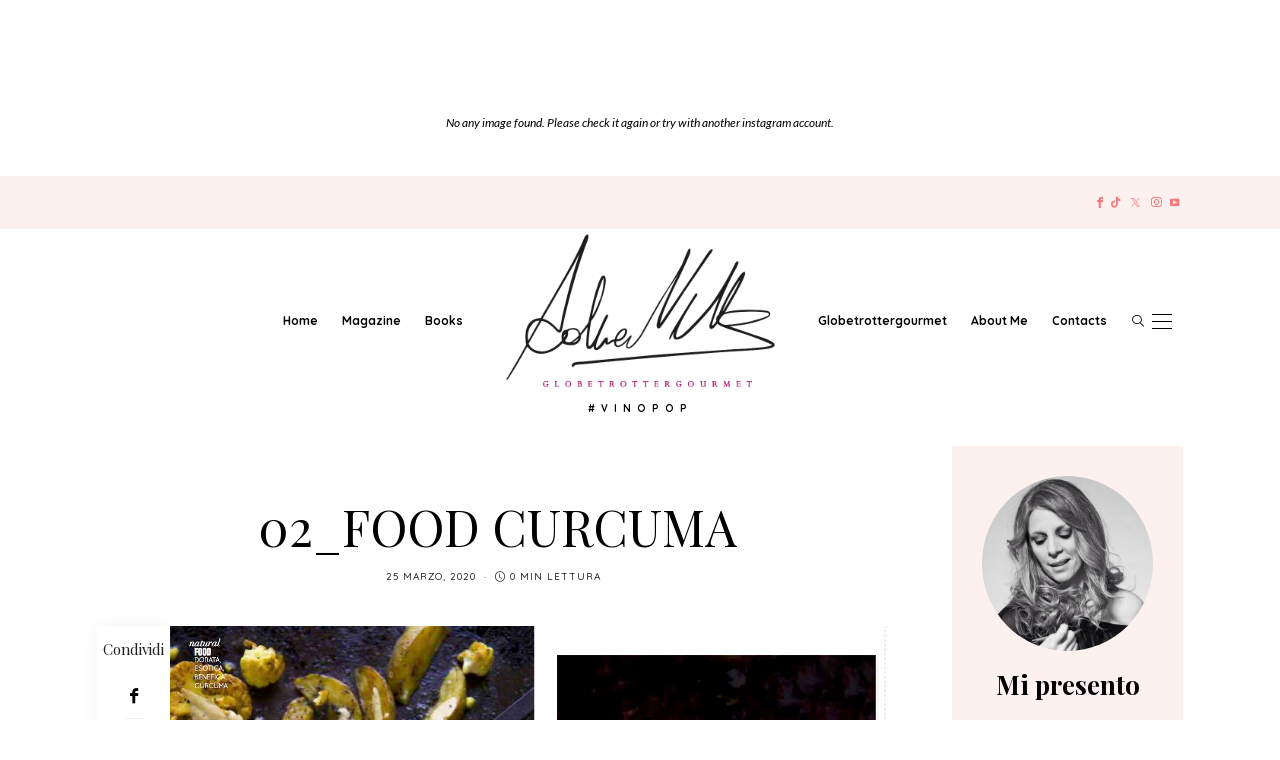

--- FILE ---
content_type: text/html; charset=UTF-8
request_url: https://www.aduavilla.com/all/natural-style/curcuma-dorata-esotica-benefica/attachment/02_food-curcuma/
body_size: 23018
content:
<!DOCTYPE html>
<html lang="it-IT">
<head>
	<meta charset="UTF-8" />
	<meta http-equiv="X-UA-Compatible" content="IE=edge">
	<meta name="viewport" content="width=device-width, initial-scale=1">
	<link rel="profile" href="https://gmpg.org/xfn/11" />
	<meta name='robots' content='index, follow, max-image-preview:large, max-snippet:-1, max-video-preview:-1' />
	<style>img:is([sizes="auto" i], [sizes^="auto," i]) { contain-intrinsic-size: 3000px 1500px }</style>
	
	<!-- This site is optimized with the Yoast SEO plugin v25.0 - https://yoast.com/wordpress/plugins/seo/ -->
	<title>02_FOOD CURCUMA | Adua Villa</title>
	<link rel="canonical" href="https://www.aduavilla.com/all/natural-style/curcuma-dorata-esotica-benefica/attachment/02_food-curcuma/" />
	<meta property="og:locale" content="it_IT" />
	<meta property="og:type" content="article" />
	<meta property="og:title" content="02_FOOD CURCUMA | Adua Villa" />
	<meta property="og:url" content="https://www.aduavilla.com/all/natural-style/curcuma-dorata-esotica-benefica/attachment/02_food-curcuma/" />
	<meta property="og:site_name" content="Adua Villa" />
	<meta property="og:image" content="https://www.aduavilla.com/all/natural-style/curcuma-dorata-esotica-benefica/attachment/02_food-curcuma" />
	<meta property="og:image:width" content="1404" />
	<meta property="og:image:height" content="897" />
	<meta property="og:image:type" content="image/jpeg" />
	<script type="application/ld+json" class="yoast-schema-graph">{"@context":"https://schema.org","@graph":[{"@type":"WebPage","@id":"https://www.aduavilla.com/all/natural-style/curcuma-dorata-esotica-benefica/attachment/02_food-curcuma/","url":"https://www.aduavilla.com/all/natural-style/curcuma-dorata-esotica-benefica/attachment/02_food-curcuma/","name":"02_FOOD CURCUMA | Adua Villa","isPartOf":{"@id":"https://www.aduavilla.com/#website"},"primaryImageOfPage":{"@id":"https://www.aduavilla.com/all/natural-style/curcuma-dorata-esotica-benefica/attachment/02_food-curcuma/#primaryimage"},"image":{"@id":"https://www.aduavilla.com/all/natural-style/curcuma-dorata-esotica-benefica/attachment/02_food-curcuma/#primaryimage"},"thumbnailUrl":"https://www.aduavilla.com/wp-content/uploads/2020/03/02_FOOD-CURCUMA.jpg","datePublished":"2020-03-25T12:29:32+00:00","breadcrumb":{"@id":"https://www.aduavilla.com/all/natural-style/curcuma-dorata-esotica-benefica/attachment/02_food-curcuma/#breadcrumb"},"inLanguage":"it-IT","potentialAction":[{"@type":"ReadAction","target":["https://www.aduavilla.com/all/natural-style/curcuma-dorata-esotica-benefica/attachment/02_food-curcuma/"]}]},{"@type":"ImageObject","inLanguage":"it-IT","@id":"https://www.aduavilla.com/all/natural-style/curcuma-dorata-esotica-benefica/attachment/02_food-curcuma/#primaryimage","url":"https://www.aduavilla.com/wp-content/uploads/2020/03/02_FOOD-CURCUMA.jpg","contentUrl":"https://www.aduavilla.com/wp-content/uploads/2020/03/02_FOOD-CURCUMA.jpg","width":1404,"height":897},{"@type":"BreadcrumbList","@id":"https://www.aduavilla.com/all/natural-style/curcuma-dorata-esotica-benefica/attachment/02_food-curcuma/#breadcrumb","itemListElement":[{"@type":"ListItem","position":1,"name":"Home","item":"https://www.aduavilla.com/"},{"@type":"ListItem","position":2,"name":"CURCUMA: dorata, esotica, benefica","item":"https://www.aduavilla.com/all/natural-style/curcuma-dorata-esotica-benefica/"},{"@type":"ListItem","position":3,"name":"02_FOOD CURCUMA"}]},{"@type":"WebSite","@id":"https://www.aduavilla.com/#website","url":"https://www.aduavilla.com/","name":"Adua Villa","description":"#vinopop","potentialAction":[{"@type":"SearchAction","target":{"@type":"EntryPoint","urlTemplate":"https://www.aduavilla.com/?s={search_term_string}"},"query-input":{"@type":"PropertyValueSpecification","valueRequired":true,"valueName":"search_term_string"}}],"inLanguage":"it-IT"}]}</script>
	<!-- / Yoast SEO plugin. -->


<link rel='dns-prefetch' href='//fonts.googleapis.com' />
<link rel='preconnect' href='https://fonts.gstatic.com' crossorigin />
<link rel="alternate" type="application/rss+xml" title="Adua Villa &raquo; Feed" href="https://www.aduavilla.com/feed/" />
<link rel="alternate" type="application/rss+xml" title="Adua Villa &raquo; Feed dei commenti" href="https://www.aduavilla.com/comments/feed/" />
<link rel="alternate" type="application/rss+xml" title="Adua Villa &raquo; 02_FOOD CURCUMA Feed dei commenti" href="https://www.aduavilla.com/all/natural-style/curcuma-dorata-esotica-benefica/attachment/02_food-curcuma/feed/" />
<link rel='stylesheet' id='wp-block-library-css' href='https://www.aduavilla.com/wp-includes/css/dist/block-library/style.min.css?ver=96a3a94d76c3a7f88f5f95019cabf7bd' type='text/css' media='all' />
<style id='wp-block-library-theme-inline-css' type='text/css'>
.wp-block-audio :where(figcaption){color:#555;font-size:13px;text-align:center}.is-dark-theme .wp-block-audio :where(figcaption){color:#ffffffa6}.wp-block-audio{margin:0 0 1em}.wp-block-code{border:1px solid #ccc;border-radius:4px;font-family:Menlo,Consolas,monaco,monospace;padding:.8em 1em}.wp-block-embed :where(figcaption){color:#555;font-size:13px;text-align:center}.is-dark-theme .wp-block-embed :where(figcaption){color:#ffffffa6}.wp-block-embed{margin:0 0 1em}.blocks-gallery-caption{color:#555;font-size:13px;text-align:center}.is-dark-theme .blocks-gallery-caption{color:#ffffffa6}:root :where(.wp-block-image figcaption){color:#555;font-size:13px;text-align:center}.is-dark-theme :root :where(.wp-block-image figcaption){color:#ffffffa6}.wp-block-image{margin:0 0 1em}.wp-block-pullquote{border-bottom:4px solid;border-top:4px solid;color:currentColor;margin-bottom:1.75em}.wp-block-pullquote cite,.wp-block-pullquote footer,.wp-block-pullquote__citation{color:currentColor;font-size:.8125em;font-style:normal;text-transform:uppercase}.wp-block-quote{border-left:.25em solid;margin:0 0 1.75em;padding-left:1em}.wp-block-quote cite,.wp-block-quote footer{color:currentColor;font-size:.8125em;font-style:normal;position:relative}.wp-block-quote:where(.has-text-align-right){border-left:none;border-right:.25em solid;padding-left:0;padding-right:1em}.wp-block-quote:where(.has-text-align-center){border:none;padding-left:0}.wp-block-quote.is-large,.wp-block-quote.is-style-large,.wp-block-quote:where(.is-style-plain){border:none}.wp-block-search .wp-block-search__label{font-weight:700}.wp-block-search__button{border:1px solid #ccc;padding:.375em .625em}:where(.wp-block-group.has-background){padding:1.25em 2.375em}.wp-block-separator.has-css-opacity{opacity:.4}.wp-block-separator{border:none;border-bottom:2px solid;margin-left:auto;margin-right:auto}.wp-block-separator.has-alpha-channel-opacity{opacity:1}.wp-block-separator:not(.is-style-wide):not(.is-style-dots){width:100px}.wp-block-separator.has-background:not(.is-style-dots){border-bottom:none;height:1px}.wp-block-separator.has-background:not(.is-style-wide):not(.is-style-dots){height:2px}.wp-block-table{margin:0 0 1em}.wp-block-table td,.wp-block-table th{word-break:normal}.wp-block-table :where(figcaption){color:#555;font-size:13px;text-align:center}.is-dark-theme .wp-block-table :where(figcaption){color:#ffffffa6}.wp-block-video :where(figcaption){color:#555;font-size:13px;text-align:center}.is-dark-theme .wp-block-video :where(figcaption){color:#ffffffa6}.wp-block-video{margin:0 0 1em}:root :where(.wp-block-template-part.has-background){margin-bottom:0;margin-top:0;padding:1.25em 2.375em}
</style>
<style id='classic-theme-styles-inline-css' type='text/css'>
/*! This file is auto-generated */
.wp-block-button__link{color:#fff;background-color:#32373c;border-radius:9999px;box-shadow:none;text-decoration:none;padding:calc(.667em + 2px) calc(1.333em + 2px);font-size:1.125em}.wp-block-file__button{background:#32373c;color:#fff;text-decoration:none}
</style>
<style id='global-styles-inline-css' type='text/css'>
:root{--wp--preset--aspect-ratio--square: 1;--wp--preset--aspect-ratio--4-3: 4/3;--wp--preset--aspect-ratio--3-4: 3/4;--wp--preset--aspect-ratio--3-2: 3/2;--wp--preset--aspect-ratio--2-3: 2/3;--wp--preset--aspect-ratio--16-9: 16/9;--wp--preset--aspect-ratio--9-16: 9/16;--wp--preset--color--black: #000000;--wp--preset--color--cyan-bluish-gray: #abb8c3;--wp--preset--color--white: #ffffff;--wp--preset--color--pale-pink: #f78da7;--wp--preset--color--vivid-red: #cf2e2e;--wp--preset--color--luminous-vivid-orange: #ff6900;--wp--preset--color--luminous-vivid-amber: #fcb900;--wp--preset--color--light-green-cyan: #7bdcb5;--wp--preset--color--vivid-green-cyan: #00d084;--wp--preset--color--pale-cyan-blue: #8ed1fc;--wp--preset--color--vivid-cyan-blue: #0693e3;--wp--preset--color--vivid-purple: #9b51e0;--wp--preset--gradient--vivid-cyan-blue-to-vivid-purple: linear-gradient(135deg,rgba(6,147,227,1) 0%,rgb(155,81,224) 100%);--wp--preset--gradient--light-green-cyan-to-vivid-green-cyan: linear-gradient(135deg,rgb(122,220,180) 0%,rgb(0,208,130) 100%);--wp--preset--gradient--luminous-vivid-amber-to-luminous-vivid-orange: linear-gradient(135deg,rgba(252,185,0,1) 0%,rgba(255,105,0,1) 100%);--wp--preset--gradient--luminous-vivid-orange-to-vivid-red: linear-gradient(135deg,rgba(255,105,0,1) 0%,rgb(207,46,46) 100%);--wp--preset--gradient--very-light-gray-to-cyan-bluish-gray: linear-gradient(135deg,rgb(238,238,238) 0%,rgb(169,184,195) 100%);--wp--preset--gradient--cool-to-warm-spectrum: linear-gradient(135deg,rgb(74,234,220) 0%,rgb(151,120,209) 20%,rgb(207,42,186) 40%,rgb(238,44,130) 60%,rgb(251,105,98) 80%,rgb(254,248,76) 100%);--wp--preset--gradient--blush-light-purple: linear-gradient(135deg,rgb(255,206,236) 0%,rgb(152,150,240) 100%);--wp--preset--gradient--blush-bordeaux: linear-gradient(135deg,rgb(254,205,165) 0%,rgb(254,45,45) 50%,rgb(107,0,62) 100%);--wp--preset--gradient--luminous-dusk: linear-gradient(135deg,rgb(255,203,112) 0%,rgb(199,81,192) 50%,rgb(65,88,208) 100%);--wp--preset--gradient--pale-ocean: linear-gradient(135deg,rgb(255,245,203) 0%,rgb(182,227,212) 50%,rgb(51,167,181) 100%);--wp--preset--gradient--electric-grass: linear-gradient(135deg,rgb(202,248,128) 0%,rgb(113,206,126) 100%);--wp--preset--gradient--midnight: linear-gradient(135deg,rgb(2,3,129) 0%,rgb(40,116,252) 100%);--wp--preset--font-size--small: 13px;--wp--preset--font-size--medium: 20px;--wp--preset--font-size--large: 36px;--wp--preset--font-size--x-large: 42px;--wp--preset--spacing--20: 0.44rem;--wp--preset--spacing--30: 0.67rem;--wp--preset--spacing--40: 1rem;--wp--preset--spacing--50: 1.5rem;--wp--preset--spacing--60: 2.25rem;--wp--preset--spacing--70: 3.38rem;--wp--preset--spacing--80: 5.06rem;--wp--preset--shadow--natural: 6px 6px 9px rgba(0, 0, 0, 0.2);--wp--preset--shadow--deep: 12px 12px 50px rgba(0, 0, 0, 0.4);--wp--preset--shadow--sharp: 6px 6px 0px rgba(0, 0, 0, 0.2);--wp--preset--shadow--outlined: 6px 6px 0px -3px rgba(255, 255, 255, 1), 6px 6px rgba(0, 0, 0, 1);--wp--preset--shadow--crisp: 6px 6px 0px rgba(0, 0, 0, 1);}:where(.is-layout-flex){gap: 0.5em;}:where(.is-layout-grid){gap: 0.5em;}body .is-layout-flex{display: flex;}.is-layout-flex{flex-wrap: wrap;align-items: center;}.is-layout-flex > :is(*, div){margin: 0;}body .is-layout-grid{display: grid;}.is-layout-grid > :is(*, div){margin: 0;}:where(.wp-block-columns.is-layout-flex){gap: 2em;}:where(.wp-block-columns.is-layout-grid){gap: 2em;}:where(.wp-block-post-template.is-layout-flex){gap: 1.25em;}:where(.wp-block-post-template.is-layout-grid){gap: 1.25em;}.has-black-color{color: var(--wp--preset--color--black) !important;}.has-cyan-bluish-gray-color{color: var(--wp--preset--color--cyan-bluish-gray) !important;}.has-white-color{color: var(--wp--preset--color--white) !important;}.has-pale-pink-color{color: var(--wp--preset--color--pale-pink) !important;}.has-vivid-red-color{color: var(--wp--preset--color--vivid-red) !important;}.has-luminous-vivid-orange-color{color: var(--wp--preset--color--luminous-vivid-orange) !important;}.has-luminous-vivid-amber-color{color: var(--wp--preset--color--luminous-vivid-amber) !important;}.has-light-green-cyan-color{color: var(--wp--preset--color--light-green-cyan) !important;}.has-vivid-green-cyan-color{color: var(--wp--preset--color--vivid-green-cyan) !important;}.has-pale-cyan-blue-color{color: var(--wp--preset--color--pale-cyan-blue) !important;}.has-vivid-cyan-blue-color{color: var(--wp--preset--color--vivid-cyan-blue) !important;}.has-vivid-purple-color{color: var(--wp--preset--color--vivid-purple) !important;}.has-black-background-color{background-color: var(--wp--preset--color--black) !important;}.has-cyan-bluish-gray-background-color{background-color: var(--wp--preset--color--cyan-bluish-gray) !important;}.has-white-background-color{background-color: var(--wp--preset--color--white) !important;}.has-pale-pink-background-color{background-color: var(--wp--preset--color--pale-pink) !important;}.has-vivid-red-background-color{background-color: var(--wp--preset--color--vivid-red) !important;}.has-luminous-vivid-orange-background-color{background-color: var(--wp--preset--color--luminous-vivid-orange) !important;}.has-luminous-vivid-amber-background-color{background-color: var(--wp--preset--color--luminous-vivid-amber) !important;}.has-light-green-cyan-background-color{background-color: var(--wp--preset--color--light-green-cyan) !important;}.has-vivid-green-cyan-background-color{background-color: var(--wp--preset--color--vivid-green-cyan) !important;}.has-pale-cyan-blue-background-color{background-color: var(--wp--preset--color--pale-cyan-blue) !important;}.has-vivid-cyan-blue-background-color{background-color: var(--wp--preset--color--vivid-cyan-blue) !important;}.has-vivid-purple-background-color{background-color: var(--wp--preset--color--vivid-purple) !important;}.has-black-border-color{border-color: var(--wp--preset--color--black) !important;}.has-cyan-bluish-gray-border-color{border-color: var(--wp--preset--color--cyan-bluish-gray) !important;}.has-white-border-color{border-color: var(--wp--preset--color--white) !important;}.has-pale-pink-border-color{border-color: var(--wp--preset--color--pale-pink) !important;}.has-vivid-red-border-color{border-color: var(--wp--preset--color--vivid-red) !important;}.has-luminous-vivid-orange-border-color{border-color: var(--wp--preset--color--luminous-vivid-orange) !important;}.has-luminous-vivid-amber-border-color{border-color: var(--wp--preset--color--luminous-vivid-amber) !important;}.has-light-green-cyan-border-color{border-color: var(--wp--preset--color--light-green-cyan) !important;}.has-vivid-green-cyan-border-color{border-color: var(--wp--preset--color--vivid-green-cyan) !important;}.has-pale-cyan-blue-border-color{border-color: var(--wp--preset--color--pale-cyan-blue) !important;}.has-vivid-cyan-blue-border-color{border-color: var(--wp--preset--color--vivid-cyan-blue) !important;}.has-vivid-purple-border-color{border-color: var(--wp--preset--color--vivid-purple) !important;}.has-vivid-cyan-blue-to-vivid-purple-gradient-background{background: var(--wp--preset--gradient--vivid-cyan-blue-to-vivid-purple) !important;}.has-light-green-cyan-to-vivid-green-cyan-gradient-background{background: var(--wp--preset--gradient--light-green-cyan-to-vivid-green-cyan) !important;}.has-luminous-vivid-amber-to-luminous-vivid-orange-gradient-background{background: var(--wp--preset--gradient--luminous-vivid-amber-to-luminous-vivid-orange) !important;}.has-luminous-vivid-orange-to-vivid-red-gradient-background{background: var(--wp--preset--gradient--luminous-vivid-orange-to-vivid-red) !important;}.has-very-light-gray-to-cyan-bluish-gray-gradient-background{background: var(--wp--preset--gradient--very-light-gray-to-cyan-bluish-gray) !important;}.has-cool-to-warm-spectrum-gradient-background{background: var(--wp--preset--gradient--cool-to-warm-spectrum) !important;}.has-blush-light-purple-gradient-background{background: var(--wp--preset--gradient--blush-light-purple) !important;}.has-blush-bordeaux-gradient-background{background: var(--wp--preset--gradient--blush-bordeaux) !important;}.has-luminous-dusk-gradient-background{background: var(--wp--preset--gradient--luminous-dusk) !important;}.has-pale-ocean-gradient-background{background: var(--wp--preset--gradient--pale-ocean) !important;}.has-electric-grass-gradient-background{background: var(--wp--preset--gradient--electric-grass) !important;}.has-midnight-gradient-background{background: var(--wp--preset--gradient--midnight) !important;}.has-small-font-size{font-size: var(--wp--preset--font-size--small) !important;}.has-medium-font-size{font-size: var(--wp--preset--font-size--medium) !important;}.has-large-font-size{font-size: var(--wp--preset--font-size--large) !important;}.has-x-large-font-size{font-size: var(--wp--preset--font-size--x-large) !important;}
:where(.wp-block-post-template.is-layout-flex){gap: 1.25em;}:where(.wp-block-post-template.is-layout-grid){gap: 1.25em;}
:where(.wp-block-columns.is-layout-flex){gap: 2em;}:where(.wp-block-columns.is-layout-grid){gap: 2em;}
:root :where(.wp-block-pullquote){font-size: 1.5em;line-height: 1.6;}
</style>
<link rel='stylesheet' id='redux-field-social-profiles-frontend-css' href='https://www.aduavilla.com/wp-content/plugins/hercules-core/redux/redux-framework/redux-core/inc/extensions/social_profiles/social_profiles/css/field_social_profiles_frontend.css?ver=4.3.17' type='text/css' media='all' />
<link rel='stylesheet' id='font-awesome-css' href='https://www.aduavilla.com/wp-content/plugins/elementor/assets/lib/font-awesome/css/font-awesome.min.css?ver=4.7.0' type='text/css' media='all' />
<link rel='stylesheet' id='buzzblog-elementor-css' href='https://www.aduavilla.com/wp-content/plugins/buzzblog-elementor/assets/css/buzzblog-elementor.css?ver=3.6' type='text/css' media='all' />
<link rel='stylesheet' id='buzzblog-elementor-responsive-css' href='https://www.aduavilla.com/wp-content/plugins/buzzblog-elementor/assets/css/buzzblog-elementor-responsive.css?ver=3.6' type='text/css' media='all' />
<link rel='stylesheet' id='elementor-icons-css' href='https://www.aduavilla.com/wp-content/plugins/elementor/assets/lib/eicons/css/elementor-icons.min.css?ver=5.36.0' type='text/css' media='all' />
<link rel='stylesheet' id='elementor-frontend-css' href='https://www.aduavilla.com/wp-content/plugins/elementor/assets/css/frontend.min.css?ver=3.28.4' type='text/css' media='all' />
<link rel='stylesheet' id='elementor-post-6304-css' href='https://www.aduavilla.com/wp-content/uploads/elementor/css/post-6304.css?ver=1746628242' type='text/css' media='all' />
<style id='akismet-widget-style-inline-css' type='text/css'>

			.a-stats {
				--akismet-color-mid-green: #357b49;
				--akismet-color-white: #fff;
				--akismet-color-light-grey: #f6f7f7;

				max-width: 350px;
				width: auto;
			}

			.a-stats * {
				all: unset;
				box-sizing: border-box;
			}

			.a-stats strong {
				font-weight: 600;
			}

			.a-stats a.a-stats__link,
			.a-stats a.a-stats__link:visited,
			.a-stats a.a-stats__link:active {
				background: var(--akismet-color-mid-green);
				border: none;
				box-shadow: none;
				border-radius: 8px;
				color: var(--akismet-color-white);
				cursor: pointer;
				display: block;
				font-family: -apple-system, BlinkMacSystemFont, 'Segoe UI', 'Roboto', 'Oxygen-Sans', 'Ubuntu', 'Cantarell', 'Helvetica Neue', sans-serif;
				font-weight: 500;
				padding: 12px;
				text-align: center;
				text-decoration: none;
				transition: all 0.2s ease;
			}

			/* Extra specificity to deal with TwentyTwentyOne focus style */
			.widget .a-stats a.a-stats__link:focus {
				background: var(--akismet-color-mid-green);
				color: var(--akismet-color-white);
				text-decoration: none;
			}

			.a-stats a.a-stats__link:hover {
				filter: brightness(110%);
				box-shadow: 0 4px 12px rgba(0, 0, 0, 0.06), 0 0 2px rgba(0, 0, 0, 0.16);
			}

			.a-stats .count {
				color: var(--akismet-color-white);
				display: block;
				font-size: 1.5em;
				line-height: 1.4;
				padding: 0 13px;
				white-space: nowrap;
			}
		
</style>
<link rel="preload" as="style" href="https://fonts.googleapis.com/css?family=Playfair%20Display:400,500,600,700,800,900,400italic,500italic,600italic,700italic,800italic,900italic%7CLato:400italic%7CHeebo:100,200,300,400,500,600,700,800,900%7CQuicksand:300,400,500,600,700%7CPrata:400%7CPlus%20Jakarta%20Sans:400&#038;subset=latin&#038;display=swap&#038;ver=1746628361" /><link rel="stylesheet" href="https://fonts.googleapis.com/css?family=Playfair%20Display:400,500,600,700,800,900,400italic,500italic,600italic,700italic,800italic,900italic%7CLato:400italic%7CHeebo:100,200,300,400,500,600,700,800,900%7CQuicksand:300,400,500,600,700%7CPrata:400%7CPlus%20Jakarta%20Sans:400&#038;subset=latin&#038;display=swap&#038;ver=1746628361" media="print" onload="this.media='all'"><noscript><link rel="stylesheet" href="https://fonts.googleapis.com/css?family=Playfair%20Display:400,500,600,700,800,900,400italic,500italic,600italic,700italic,800italic,900italic%7CLato:400italic%7CHeebo:100,200,300,400,500,600,700,800,900%7CQuicksand:300,400,500,600,700%7CPrata:400%7CPlus%20Jakarta%20Sans:400&#038;subset=latin&#038;display=swap&#038;ver=1746628361" /></noscript><link rel='stylesheet' id='buzzblogpro-misc-css' href='https://www.aduavilla.com/wp-content/themes/buzzblogpro/bootstrap/css/misc.css?ver=2.8' type='text/css' media='all' />
<link rel='stylesheet' id='buzzblogpro-bootstrap-css' href='https://www.aduavilla.com/wp-content/themes/buzzblogpro/bootstrap/css/bootstrap.min.css?ver=5.3' type='text/css' media='all' />
<link rel='stylesheet' id='buzzblogpro-style-css' href='https://www.aduavilla.com/wp-content/themes/buzzblogpro/style.css?ver=6.7.3' type='text/css' media='all' />
<style id='buzzblogpro-style-inline-css' type='text/css'>
@media(min-width:992px){h1.post-title{font-size:50px;line-height:62px;letter-spacing:0px;}h1{font-size:54px;line-height:62px;letter-spacing:0px;}h2{font-size:46px;line-height:48px;letter-spacing:0px;}h3{font-size:44px;line-height:48px;letter-spacing:0px;}h4{font-size:20px;line-height:30px;letter-spacing:0px;}h5{font-size:18px;line-height:20px;letter-spacing:0px;}h6{font-size:16px;line-height:22px;letter-spacing:0px;}.title-section h1{font-size:52px;line-height:52px;letter-spacing:-2px;}.title-section h2,.title-section span{font-size:16px;line-height:26px;letter-spacing:0px;}h2.post-subtitle{font-size:16px;line-height:26px;letter-spacing:0px;}.single h2.post-subtitle{font-size:16px;line-height:26px;letter-spacing:0px;}.excerpt,.excerpt p{font-size:15px;line-height:26px;letter-spacing:0px;}blockquote,.excerpt blockquote p,.wp-block-quote{font-size:27px;line-height:30px;letter-spacing:0px;}.meta-space-top,.meta-space-top span,.meta-space-top span a,.meta-space-top a{font-size:10px;line-height:18px;letter-spacing:1px;}.post .post_category a{font-size:10px;line-height:26px;letter-spacing:0px;}.viewpost-button .button{font-size:10px;line-height:26px;letter-spacing:3px;}.primary-menu > li > a,.mobile-top-panel a{font-size:12px;line-height:20px;letter-spacing:0px;}span.sub{font-size:10px;line-height:10px;letter-spacing:0px;}.primary-menu li ul li:not(.buzzblogpro-widget-menu) a,.primary-menu .has-mega-column:not(.elementor-megamenu):not(.widget-in-menu) > .sub-menu a,.primary-menu .mega-menu-posts .post a:not(.reviewscore),.buzzblogpro-widget-menu .form-control{font-size:12px;line-height:20px;letter-spacing:0px;}.primary-menu .has-mega-column > .sub-menu > .columns-sub-item > a,.primary-menu .buzzblogpro-mc-form h4{font-size:16px;line-height:20px;letter-spacing:0px;}.main-holder, .buzzblogpro-cookie-banner-wrap, .mfp-wrap, .social_label, .sidepanel{font-size:15px;line-height:26px;letter-spacing:0px;}.list-post .list-post-container:not(.special-post) h2.post-title a, .list-post .list-post-container:not(.special-post) h2.post-title{font-size:32px;line-height:37px;letter-spacing:0px;}.post-header h2 a, h2.post-title{font-size:44px;line-height:48px;letter-spacing:-1px;}.category-filter a{font-size:11px;line-height:11px;letter-spacing:0px;}.menu-mobile ul li a{font-size:18px;line-height:26px;letter-spacing:0px;}.menu-mobile ul ul li a{font-size:16px;line-height:16px;}#top-menu a{font-size:10px;letter-spacing:0px;}.top-full,.top-left,.top-right,.top-full .widget_search input[type="text"],.top-left .widget_search input[type="text"],.top-left .widget_search input[type="text"],.mobile-top-panel{font-size:12px;letter-spacing:0px;}.top-container-full .top-left,.top-container-full .top-right,.top-container-full .top-left .widget_search input[type="text"],.top-container-full .top-right .widget_search input[type="text"],.top-container-full .top-left a,.top-container-full .top-right a{font-size:10px;letter-spacing:0px;}.accordion-button,.wp-element-button,button.btn,.input[type="button"],input[type="reset"],input[type="submit"],a.btn,a.slideshow-btn,.button,.woocommerce:where(body:not(.woocommerce-block-theme-has-button-styles)) #respond input#submit, .woocommerce:where(body:not(.woocommerce-block-theme-has-button-styles)) a.button, .woocommerce:where(body:not(.woocommerce-block-theme-has-button-styles)) button.button, .woocommerce:where(body:not(.woocommerce-block-theme-has-button-styles)) input.button, :where(body:not(.woocommerce-block-theme-has-button-styles)) .woocommerce #respond input#submit, :where(body:not(.woocommerce-block-theme-has-button-styles)) .woocommerce a.button, :where(body:not(.woocommerce-block-theme-has-button-styles)) .woocommerce button.button, :where(body:not(.woocommerce-block-theme-has-button-styles)) .woocommerce input.button{font-size:12px;line-height:22px;letter-spacing:0px;}.logo_h__txt,.logo_link{font-size:56px;line-height:56px;letter-spacing:-1px;}.mobile-top-panel .mobile_logo_txt a,.mobile-top-panel h1.mobile_logo_txt{font-size:16px;line-height:16px;letter-spacing:0px;}.logo_tagline{font-size:10px;line-height:10px;letter-spacing:6px;}.grid .grid-item:not(.special-post) .post-header h2 a,.grid .grid-item:not(.special-post) h2.post-title,.grid-item:not(.special-post) .post-header h2 a,.grid-item:not(.special-post) h2.post-title,.post-grid-block h2.grid-post-title a,.post-grid-block h2.grid-post-title{font-size:28px;line-height:32px;letter-spacing:-1px;}.zigazg h2.post-title a,.zigazg h2.post-title{font-size:30px;line-height:36px;letter-spacing:0px;}.metro-post h2{font-size:30px;line-height:32px;letter-spacing:0px;}.carousel-wrap h2{font-size:36px;line-height:38px;}.trending-posts h6.trending-title{font-size:18px;line-height:20px;letter-spacing:0px;}.shareon,.shareon-vertical{}.meta-container .share-buttons a{font-size:13px;line-height:13px;}h3.gall-title{font-size:21px;line-height:26px;letter-spacing:0px;}.gallery-meta-line,.gallery-meta-line h4{font-size:16px;line-height:20px;letter-spacing:0px;}.widget .widget-content{}.widget-content h4.subtitle,.widget-content h4.subtitle a,.sidebar .instagram_footer_heading h4 span,.elementor-widget-container h5{font-size:14px;line-height:24px;letter-spacing:0px;}.post-list_h h4 a,.post-list_h h4{font-size:16px;line-height:20px;letter-spacing:0px;}.widget-content h4 a.see-all{font-size:13px;line-height:24px;letter-spacing:0px;}.nav.footer-nav a{font-size:12px;line-height:22px;letter-spacing:0px;}.comments-title, #reply-title, .pings-title, .comments-h{letter-spacing:0px;}}h1.post-title{font-family:Playfair Display;font-weight:400;text-align:center;text-transform:none;color:var(--clr-text,#000000);font-display:swap;}h1{font-family:Playfair Display;font-weight:400;text-align:left;text-transform:none;color:var(--clr-text,#000000);font-display:swap;}h2{font-family:Playfair Display;font-weight:400;text-align:inherit;text-transform:none;color:var(--clr-text,#000000);font-display:swap;}h3{font-family:Playfair Display;font-weight:400;text-align:inherit;text-transform:none;color:var(--clr-text,#000000);font-display:swap;}h4{font-family:Playfair Display;font-weight:400;text-align:inherit;text-transform:none;color:var(--clr-text,#000000);font-display:swap;}h5{font-family:Playfair Display;font-weight:400;text-align:inherit;text-transform:none;color:var(--clr-text,#000000);font-display:swap;}h6{font-family:Playfair Display;font-weight:400;text-align:inherit;text-transform:none;color:var(--clr-text,#000000);font-display:swap;}.title-section h1{font-family:Playfair Display;font-weight:400;text-align:center;color:var(--clr-text,#000000);font-display:swap;}.title-section h2,.title-section span{font-family:Playfair Display;font-weight:400;font-style:italic;text-transform:inherit;color:var(--clr-text,#999999);font-display:swap;}h2.post-subtitle{font-family:Playfair Display;font-weight:400;font-style:italic;text-transform:inherit;color:var(--clr-text,#999999);font-display:swap;}.single h2.post-subtitle{font-family:Playfair Display;font-weight:400;font-style:italic;text-transform:inherit;color:var(--clr-text,#999999);font-display:swap;}.excerpt,.excerpt p{font-family:Playfair Display;font-weight:400;text-align:left;text-transform:none;color:var(--clr-text,#000000);font-display:swap;}blockquote,.excerpt blockquote p,.wp-block-quote{font-family:Playfair Display;font-weight:400;font-style:italic;text-align:center;text-transform:none;color:var(--clr-text,#424242);font-display:swap;}.meta-space-top,.meta-space-top span,.meta-space-top span a,.meta-space-top a{font-family:Quicksand;font-weight:500;text-transform:uppercase;color:var(--clr-text,#222222);font-display:swap;}.post .post_category a{font-family:Heebo;font-weight:400;text-transform:uppercase;color:var(--clr-text,#444444);font-display:swap;}.viewpost-button .button{font-family:Playfair Display;font-weight:700;text-transform:none;font-display:swap;}.primary-menu > li > a,.mobile-top-panel a{font-family:Quicksand;font-weight:700;text-align:left;text-transform:none;color:var(--clr-text,#000000);font-display:swap;}span.sub{font-family:Playfair Display;font-weight:400;font-style:italic;text-align:center;text-transform:none;color:var(--clr-text,#cccccc);font-display:swap;}.primary-menu li ul li:not(.buzzblogpro-widget-menu) a,.primary-menu .has-mega-column:not(.elementor-megamenu):not(.widget-in-menu) > .sub-menu a,.primary-menu .mega-menu-posts .post a:not(.reviewscore),.buzzblogpro-widget-menu .form-control{font-family:Quicksand;font-weight:700;text-align:left;text-transform:none;color:var(--clr-text,#000000);font-display:swap;}.primary-menu .has-mega-column > .sub-menu > .columns-sub-item > a,.primary-menu .buzzblogpro-mc-form h4{font-weight:700;color:var(--clr-text,#222222);font-display:swap;}.main-holder, .buzzblogpro-cookie-banner-wrap, .mfp-wrap, .social_label, .sidepanel{font-family:Playfair Display;font-weight:400;color:var(--clr-text,#000000);font-display:swap;}.list-post .list-post-container:not(.special-post) h2.post-title a, .list-post .list-post-container:not(.special-post) h2.post-title{font-family:Playfair Display;font-weight:400;text-align:left;text-transform:none;color:var(--clr-text,#000000);font-display:swap;}.post-header h2 a, h2.post-title{font-family:Playfair Display;font-weight:400;text-align:center;text-transform:none;color:var(--clr-text,#000000);font-display:swap;}.category-filter a{font-family:Plus Jakarta Sans;font-weight:400;text-transform:uppercase;color:var(--clr-text,#222);font-display:swap;}.menu-mobile ul li a{font-family:Playfair Display;font-weight:400;text-transform:none;color:var(--clr-text,#ffffff);font-display:swap;}.menu-mobile ul ul li a{font-display:swap;}#top-menu a{font-weight:700;text-align:left;text-transform:none;font-display:swap;}.top-full,.top-left,.top-right,.top-full .widget_search input[type="text"],.top-left .widget_search input[type="text"],.top-left .widget_search input[type="text"],.mobile-top-panel{font-family:Lato;font-weight:400;font-style:italic;text-transform:none;color:var(--clr-text,#000000);font-display:swap;}.top-container-full .top-left,.top-container-full .top-right,.top-container-full .top-left .widget_search input[type="text"],.top-container-full .top-right .widget_search input[type="text"],.top-container-full .top-left a,.top-container-full .top-right a{font-family:Heebo;font-weight:400;text-transform:uppercase;color:var(--clr-text,#dddddd);font-display:swap;}.accordion-button,.wp-element-button,button.btn,.input[type="button"],input[type="reset"],input[type="submit"],a.btn,a.slideshow-btn,.button,.woocommerce:where(body:not(.woocommerce-block-theme-has-button-styles)) #respond input#submit, .woocommerce:where(body:not(.woocommerce-block-theme-has-button-styles)) a.button, .woocommerce:where(body:not(.woocommerce-block-theme-has-button-styles)) button.button, .woocommerce:where(body:not(.woocommerce-block-theme-has-button-styles)) input.button, :where(body:not(.woocommerce-block-theme-has-button-styles)) .woocommerce #respond input#submit, :where(body:not(.woocommerce-block-theme-has-button-styles)) .woocommerce a.button, :where(body:not(.woocommerce-block-theme-has-button-styles)) .woocommerce button.button, :where(body:not(.woocommerce-block-theme-has-button-styles)) .woocommerce input.button{font-weight:400;text-transform:none;font-display:swap;}.logo_h__txt,.logo_link{font-family:Playfair Display;font-weight:400;color:var(--clr-text,#000000);font-display:swap;}.mobile-top-panel .mobile_logo_txt a,.mobile-top-panel h1.mobile_logo_txt{font-family:Roboto;font-weight:400;text-align:left;color:var(--clr-text,#000000);font-display:swap;}.logo_tagline{font-family:Quicksand;font-weight:700;text-transform:uppercase;color:var(--clr-text,#000000);font-display:swap;}.grid .grid-item:not(.special-post) .post-header h2 a,.grid .grid-item:not(.special-post) h2.post-title,.grid-item:not(.special-post) .post-header h2 a,.grid-item:not(.special-post) h2.post-title,.post-grid-block h2.grid-post-title a,.post-grid-block h2.grid-post-title{font-family:Playfair Display;font-weight:400;text-align:center;text-transform:none;color:var(--clr-text,#222222);font-display:swap;}.zigazg h2.post-title a,.zigazg h2.post-title{font-family:Prata;font-weight:400;text-align:center;text-transform:none;color:var(--clr-text,#222222);font-display:swap;}.metro-post h2{font-family:Prata;font-weight:400;text-align:left;text-transform:none;font-display:swap;}.carousel-wrap h2{font-family:Playfair Display;font-weight:400;font-style:italic;color:var(--clr-text,#ffffff);font-display:swap;}.trending-posts h6.trending-title{font-family:Playfair Display;font-weight:400;font-style:italic;text-align:center;text-transform:none;color:var(--clr-text,#000000);font-display:swap;}.shareon,.shareon-vertical{font-display:swap;}.meta-container .share-buttons a{font-display:swap;}h3.gall-title{font-family:Playfair Display;font-weight:400;text-align:center;text-transform:none;color:var(--clr-text,#222222);font-display:swap;}.gallery-meta-line,.gallery-meta-line h4{font-family:Playfair Display;font-weight:400;text-transform:none;color:var(--clr-text,#000000);font-display:swap;}.widget .widget-content{font-display:swap;}.widget-content h4.subtitle,.widget-content h4.subtitle a,.sidebar .instagram_footer_heading h4 span,.elementor-widget-container h5{font-family:Playfair Display;font-weight:400;font-style:italic;text-align:center;text-transform:none;color:var(--clr-text,#000000);font-display:swap;}.post-list_h h4 a,.post-list_h h4{font-family:Playfair Display;font-weight:400;text-align:center;text-transform:none;color:var(--clr-text,#222222);font-display:swap;}.widget-content h4 a.see-all{font-family:Playfair Display;font-weight:400;text-align:center;font-display:swap;}.nav.footer-nav a{color:var(--clr-text,#000000);font-display:swap;}.comments-title, #reply-title, .pings-title, .comments-h{font-family:Prata;font-weight:400;text-align:center;text-transform:none;color:var(--clr-text,#000000);font-display:swap;}@media (min-width: 1400px) {.search .container.title-container,.search .container.breadcrumbs-container, .container.blog-container,.blog .container.title-container,.post-header,.blog .container.breadcrumbs-container {max-width: 1200px;}}@media (min-width: 1400px) {.container.blog-category-container,.archive:not(.tax-gallery-categories) .container.breadcrumbs-container,.archive .container.title-container,.archive:not(.tax-gallery-categories) #categorymenu .container {max-width: 1200px;}}@media (min-width: 1400px) {.widgets-container,.archive.woocommerce:not(.tax-gallery-categories) .container.breadcrumbs-container,.container.breadcrumbs-container,.single .layout5 .single-header,.single .layout9 .single-header,.container,.page .title-section, .single .content-holder .single-title-section,.container .wp-block-group__inner-container{max-width: 1300px;}.fullwidth-widget .form-inline,.single .audio-wrap {max-width: 1300px;}}@media(min-width:992px){.middle-boxed .owl-slide .cover-wrapper, .middle .owl-slide .cover-wrapper, .bottom .owl-slide .cover-wrapper, .normal-slideshow .cover-wrapper {height: 600px!important;}.carousel-wrap.top-slideshow {min-height: 600px;}}@media only screen and (min-width:768px) and (max-width:991px) {.middle-boxed .owl-slide .cover-wrapper, .middle .owl-slide .cover-wrapper, .bottom .owl-slide .cover-wrapper, .normal-slideshow .cover-wrapper {height: 400px!important;}}@media(max-width:767px){.middle-boxed .owl-slide .cover-wrapper, .middle .owl-slide .cover-wrapper, .bottom .owl-slide .cover-wrapper, .normal-slideshow .cover-wrapper {height: 300px!important;}}@media(min-width:992px){#categorymenu {margin-top:0;margin-bottom:30px;}}.standard-post-container.sticky {margin-bottom:40px;}@media(min-width:992px){ body:not(.single) .post__holder,.under-posts-widget, body:not(.single) .related-posts { padding-top:10px; }.sidebar .widget .widget-content, .wpb_widgetised_column .widget { padding-bottom:30px; }body:not(.single) .list-post .post__holder .post_content,.list-post .under-posts-widget { padding-bottom:30px; }.list-post .section-inner { padding-right:40px; padding-left:40px; }.standard-post .post-header { padding-top:40px; padding-bottom:40px; }.grid .grid-block article:not(.standard-post),.grid-block article:not(.standard-post),.zoom-gallery .post-header { padding-top:30px; padding-right:10px; padding-left:10px; }.primary-menu ul a, .navbar-fixed-top .primary-menu ul a { padding-top:18px; padding-right:28px; padding-bottom:18px; padding-left:28px; }.viewpost-button a.button, .primary-menu li ul .buzzblogpro-widget-menu .viewpost-button a.button { padding-top:8px; padding-right:24px; padding-bottom:8px; padding-left:24px; }#ajax-load-more-posts { padding-top:12px; padding-right:20px; padding-bottom:12px; padding-left:20px; } }.primary-menu .has-mega-sub-menu .mega-sub-menu {min-height:346px;}.logo img {width:279px;}.split-menu .header .logo {max-width:279px;}.navbar-fixed .logo img {width:px;}.split-menu .header .navbar-fixed .logo {max-width:px;}.footer-logo .logo img {width:279px;}#primary {border-top-color:#F2F2F2}#primary {border-bottom-color:#EEEEEE}#primary {border-top-width:0px;}#primary {border-bottom-width:0px;}.single .single-header .meta-space-top .vcard,.single .single-header .meta-space-top, .single .single-header .meta-space-top a, .single h2.post-subtitle { justify-content:center; text-align:center;}.title-section,title-section h2,.title-section span,.cat-des-wrap,.category-filter { justify-content:center; align-items:center; text-align:center;}.zoom-gallery .meta-space-top { justify-content:center; text-align:center;}.bigletter:before { font-family:"Playfair Display";}@media(max-width:991px){.mobile-top-panel .mobile_logo_txt a,.mobile-top-panel h1.mobile_logo_txt { font-size:16px;}}.lowestfooter {border-top-color:transparent}.header-overlay {background:rgba(255,255,255,0.83)}.parallax-image:before {background:rgba(0,0,0,0.22)}.owl-slide .cover-wrapper.slide-sub-item-large {border-right-color: #ffffff;}.owl-slide .cover-wrapper.slide-sub-item-small.middle {border-bottom-color: #ffffff;}.owl-slide .cover-wrapper.slide-sub-item-small.last {border-top-color: #ffffff;}.top-slideshow .cover:before {background: #000000} .top-slideshow .cover:before{opacity: 0.13;}body { background-color:var(--clr-background,#ffffff);}.style1.widget .widget-content, .style7.widget .widget-content, .style12, .style12.widget .widget-content { background: #fcf1ee; } a.pinterest-share-icon {border-radius: 50%;} a.pinterest-share-icon:not(.pinimage):hover { background: #fa777c } .top-panel22 { background-color: #ffffff; }.post_category:after, .hs_aboutme_text span, .slide-category span, .widget-content h4.subtitle span, .nav-tabs > li.active > a, .nav-tabs > li.active > a:hover, .nav-tabs > li.active > a:focus, .title-section span, .heading-entrance span {border-top-color:#fa777c}.mailchimp-alert, .consent-check input[type="checkbox"]:checked + label::before {background:#fa777c}.error404-holder_num, .twitter-list i {color:#fa777c}.icon-menu .icon-menu-count, .audioplayer-bar-played, .audioplayer-volume-adjust div div, #back-top a:hover span, .owl-carousel .owl-dots .owl-dot.active span, .owl-carousel .owl-dots .owl-dot:hover span, .link-image a .link-wrapper, .widget_calendar tbody a, .text-highlight, div.jp-play-bar, div.jp-volume-bar-value, .progress .bar, .buzzblogpro-cart .badge, .mobile-shopping-cart .badge {background:#fa777c}.owl-carousel .owl-dots .owl-dot span,.owl-carousel .owl-dots .owl-dot.active span::after {border-color: #fa777c}.hs_recent_popular_tab_widget_content .tab_title.selected a, .search-option-tab li:hover a,.search-option-tab li.active a {border-bottom: 1px solid #fa777c}.consent-check input[type="checkbox"]:checked + label::before, .consent-check label::before {border: 1px solid #fa777c}a.body-link, span.body-link a, .underlined_links a:not([class]),.underlinedlinks .entry-content a:not([class]),.page.underlinedlinks .post-inner a:not([class]) { background-image:linear-gradient(#fa777c,#fa777c);}.underlined_links a:hover:not([class]),.underlinedlinks .entry-content a:hover:not([class]),.page.underlinedlinks .post-inner a:hover:not([class]) { color:#ffffff}.related-posts_h { color: }.shareon::before, .shareon::after, .shop-the-post::before, .shop-the-post::after, .comments-h span::before, .comments-h span::after, .related-posts_h span::before, .related-posts_h span::after,body:not(.author) .author-socials { border-color: rgba(238,238,238,1)}.hercules-likes:before { color: #000000}.hercules-likes:hover:before, .hercules-likes.active:before { color: #fa777c}.primary-menu .mega-menu-posts .post a:hover,.primary-menu ul li:not(.buzzblogpro-widget-menu):hover > a, .primary-menu .has-mega-column:not(.elementor-megamenu):not(.widget-in-menu) > .sub-menu a:hover, .primary-menu .has-mega-column > .sub-menu > .columns-sub-item > a:hover, .primary-menu li ul li.active-link:not(.buzzblogpro-widget-menu) a { color:#fa777c}.primary-menu ul li.current-menu-item:not(.buzzblogpro-widget-menu) > a, .primary-menu .has-mega-column:not(.widget-in-menu) > .sub-menu .current-menu-item > a { color:#fa777c}.menu-mobile ul li.current-menu-item > a, .menu-mobile ul li.current-menu-ancestor > a { color:#fa777c}.primary-menu > li > a:hover, .primary-menu > li.current-menu-item > a, .primary-menu > li.current-menu-ancestor > a, .primary-menu li:hover > a { color:#fa777c}.primary-menu > li.current-menu-item > a, .primary-menu > li.current-menu-ancestor > a { color:#fa777c}.primary-menu > li > a {background:transparent;}.primary-menu > li > a:hover, .primary-menu > li.current-menu-item > a, .primary-menu > li.current-menu-ancestor > a, .primary-menu > li:hover > a { background:transparent;}.primary-menu > li.current-menu-item > a, .primary-menu > li.current-menu-ancestor > a { background:transparent;}.widget-in-menu .grid .grid-item .post-header h2 a, .widget-in-menu .grid .grid-item h2.post-title, .widget-in-menu .post-grid-block h2.grid-post-title a, .widget-in-menu .post-grid-block h2.grid-post-title { color:#000000}.animated-border-effect .primary-menu > li > a:before {background: transparent;}.primary-menu .has-sub-menu:not(.no-sub-menu) .mega-menu-posts, .megamenu-submenu-left .primary-menu .has-sub-menu:not(.no-sub-menu) .mega-menu-posts, .primary-menu ul li:not(.buzzblogpro-widget-menu) a, .primary-menu .has-mega-sub-menu .mega-sub-menu ul, .primary-menu .has-mega-column > .sub-menu > .columns-sub-item > a, #cart-wrap {border-color:#EEEEEE}#top-menu ul {background:rgba(255,255,255,1)}#top-menu ul a, #top-menu .current_page_item ul a, #top-menu ul .current_page_item a, #top-menu .current-menu-item ul a, #top-menu ul .current-menu-item a, #top-menu li:hover > ul a {border-color:#E0E0E0}.top-border {background:#FCF1EE}.modern-layout .meta-space-top a, .modern-layout .meta-space-top, .post .modern-layout .post_category a, .modern-layout .meta-space-top, .parallax-image .category-box span, .parallax-image .cat-des, .parallax-image .title-section h2, .modern-layout .title-section h2, .modern-layout h2.post-subtitle {color:#ffffff}.grid-item:not(.special-post) .overlay-mode .post-header h2 a,.overlay-mode .post-header h2 a, .overlay-mode h2.post-title,.modern-layout h1.post-title, .parallax-image .title-section h1,.woocommerce .parallax-image-wrap .woocommerce-breadcrumb,.woocommerce .parallax-image-wrap .woocommerce-breadcrumb a {color:#ffffff}.logged-in-as,.comment-body {color:}.comment-respond a,.logged-in-as a,.comment-body a {color:}.comment-respond a:hover,.logged-in-as a:hover,.comment-body a:hover {color:}.comments-h span::before, .comments-h span::after {border-color:}.category-filter a:hover,.category-filter .current-cat a { color: #bbbbbb}.ribbon-featured {color:#ffffff}.ribbon-featured {background:#fa777c}.wp-element-button,.but-cart,.single_add_to_cart_button,.button,body.woocommerce div.product form.cart .button,.slider_parallax_wrapper .slide .button,select,.wpcf7-not-valid-tip,.wpcf7 form.invalid .wpcf7-response-output, .wpcf7 form.unaccepted .wpcf7-response-output, .wpcf7 form.payment-required .wpcf7-response-output,input,.viewpost-button a.button, a.btn, a.slideshow-btn, .ribbon-featured, input[type="submit"], input[type="button"], a.comment-reply-link { border-radius: 50rem!important;}textarea { border-radius: 2rem!important;}.comment-respond { text-align:center;}.list-post .excerpt,.list-post .excerpt p, .list-post .post .section-inner .post_category, .list-post .post .section-inner .meta-space-top, .list-post .section-inner h2.post-subtitle,.list-post .post .section-inner .meta-space-top, .list-post .post .section-inner .meta-space-top a,.list-post .section-inner .viewpost-button,.list-post .bottom-meta .meta-one div { justify-content:left;text-align:left;}.standard-post .meta-space-top .vcard, .standard-post .post-header h2 a, .standard-post h2.post-title,.standard-post .post-header .meta-space-top, .standard-post .post-header .meta-space-top a, .standard-post h2.post-subtitle,.bottom-meta .meta-one div,.bottom-meta .meta-one div { justify-content:center;text-align:center;}.grid-item:not(.special-post) .excerpt,.grid-item:not(.special-post) .excerpt p, .grid-item:not(.special-post) .post-header .meta-space-top .vcard, .grid-item:not(.special-post) .post-header h2 a, .grid-item:not(.special-post) h2.post-title,.grid-item:not(.special-post) .post-header .meta-space-top, .grid-item:not(.special-post) .post-header .meta-space-top a, .grid-item:not(.special-post) h2.post-subtitle,.grid-item:not(.special-post) .bottom-meta .meta-one div { justify-content:center;text-align:center;}.zigazg .excerpt,.zigazg .excerpt p,.zigazg .meta-space-top .vcard, .zigazg .post-header h2 a, .zigazg h2.post-title,.zigazg .meta-space-top, .zigazg .meta-space-top a, .zigazg h2.post-subtitle,.zigazg .section-inner .viewpost-button,.zigazg .bottom-meta .meta-one div { justify-content:center;text-align:center;}.metro-post .meta-space-top, .metro-post .meta-space-top a { justify-content:left;text-align:left;}.slideshow .meta-space-top, .slideshow .meta-space-top a, .slideshow .excerpt p { justify-content:;text-align:;}.viewpost-button { text-align:center;}.wp-element-button:hover,button:hover,a.btn:hover,#cart-wrap .but-cart:hover, .footer .instagram-footer .readmore-button a:hover, a.comment-reply-link:hover, input[type="submit"]:hover, input[type="button"]:hover, .btn-default.active, .btn-default.focus, .btn-default:active, .btn-default:focus, .btn-default:hover, .open > .dropdown-toggle.btn-default, .woocommerce #review_form #respond .form-submit input:hover, .woocommerce .widget_price_filter .price_slider_amount .button:hover, .woocommerce div.product form.cart .button:hover, .woocommerce #respond input#submit:hover, .woocommerce #respond input#submit.alt, .woocommerce a.button:hover, .woocommerce a.button.alt:hover, .woocommerce button.button.alt:hover, .woocommerce input.button.alt:hover, .woocommerce button.button:hover, .woocommerce input.button:hover { border-color: #fcf1ee}.wp-element-button,button.btn,#cart-wrap .but-cart, .footer .instagram-footer .readmore-button a, a.btn, a.comment-reply-link, input[type="submit"], input[type="button"], .woocommerce #review_form #respond .form-submit input, .woocommerce .widget_price_filter .price_slider_amount .button, .woocommerce div.product form.cart .button, .woocommerce #respond input#submit, .woocommerce #respond input#submit.alt, .woocommerce a.button, .woocommerce a.button.alt, .woocommerce button.button.alt, .woocommerce input.button.alt, .woocommerce button.button, .woocommerce input.button { background: #fa777c}.wp-element-button:hover,button.btn:hover,a.btn:hover,#cart-wrap .but-cart:hover, .footer .instagram-footer .readmore-button a:hover, a.comment-reply-link:hover, input[type="submit"]:hover, input[type="button"]:hover, .btn-default.active, .btn-default.focus, .btn-default:active, .btn-default:focus, .btn-default:hover, .open > .dropdown-toggle.btn-default, .woocommerce #review_form #respond .form-submit input:hover, .woocommerce .widget_price_filter .price_slider_amount .button:hover, .woocommerce div.product form.cart .button:hover, .woocommerce #respond input#submit:hover, .woocommerce #respond input#submit.alt, .woocommerce a.button:hover, .woocommerce a.button.alt:hover, .woocommerce button.button.alt:hover, .woocommerce input.button.alt:hover, .woocommerce button.button:hover, .woocommerce input.button:hover { background: #fcf1ee}body .viewpost-button a.button { border-color: #fa777c}.viewpost-button a.button:hover { border-color: #fcf1ee}.viewpost-button a.button { background: #fa777c}.viewpost-button a.button:hover { background: #ffffff}a.slideshow-btn:hover { border-color: #fa777c}a.slideshow-btn { background: #ffffff}a.slideshow-btn:hover { background: #fa777c}.page-numbers li a { border-color: #000000}.page-numbers .current { color: #ffffff}.page-numbers .current { border-color: #000000}.page-numbers .current { background: #000000}.page-numbers li a:hover { border-color: #000000}.page-numbers li a { background: #ffffff}.page-numbers li a:hover { background: #000000}.widget-content h4.subtitle:before { border-top-color: #dddddd}.widget-content h4.subtitle:after { border-top-color: #ffffff}.icon-menu > a { line-height: 20px;}.icon-menu > a,.cart > a,.mobile-top-panel a,.mobile-top-panel a:hover { color: #000000;}.nav-icon4 span, .nav-icon4 span:before, .nav-icon4 span:after { background-color: #000000;}.side-icons .nav-icon4 span:before, .side-icons .nav-icon4 span:after { background-color: #FFFFFF;}
</style>
<link rel='stylesheet' id='elementor-gf-local-roboto-css' href='https://www.aduavilla.com/wp-content/uploads/elementor/google-fonts/css/roboto.css?ver=1746628259' type='text/css' media='all' />
<link rel='stylesheet' id='elementor-gf-local-robotoslab-css' href='https://www.aduavilla.com/wp-content/uploads/elementor/google-fonts/css/robotoslab.css?ver=1746628264' type='text/css' media='all' />
<script type="text/javascript" src="https://www.aduavilla.com/wp-includes/js/jquery/jquery.min.js?ver=3.7.1" id="jquery-core-js"></script>
<script type="text/javascript" src="https://www.aduavilla.com/wp-includes/js/jquery/jquery-migrate.min.js?ver=3.4.1" id="jquery-migrate-js"></script>
<link rel="https://api.w.org/" href="https://www.aduavilla.com/wp-json/" /><link rel="alternate" title="JSON" type="application/json" href="https://www.aduavilla.com/wp-json/wp/v2/media/5958" /><link rel="EditURI" type="application/rsd+xml" title="RSD" href="https://www.aduavilla.com/xmlrpc.php?rsd" />
<link rel="alternate" title="oEmbed (JSON)" type="application/json+oembed" href="https://www.aduavilla.com/wp-json/oembed/1.0/embed?url=https%3A%2F%2Fwww.aduavilla.com%2Fall%2Fnatural-style%2Fcurcuma-dorata-esotica-benefica%2Fattachment%2F02_food-curcuma%2F" />
<link rel="alternate" title="oEmbed (XML)" type="text/xml+oembed" href="https://www.aduavilla.com/wp-json/oembed/1.0/embed?url=https%3A%2F%2Fwww.aduavilla.com%2Fall%2Fnatural-style%2Fcurcuma-dorata-esotica-benefica%2Fattachment%2F02_food-curcuma%2F&#038;format=xml" />
<meta name="generator" content="Redux 4.5.1" /><meta name="generator" content="Elementor 3.28.4; features: additional_custom_breakpoints, e_local_google_fonts; settings: css_print_method-external, google_font-enabled, font_display-auto">
<!-- Google Tag Manager -->
<script>(function(w,d,s,l,i){w[l]=w[l]||[];w[l].push({'gtm.start':
new Date().getTime(),event:'gtm.js'});var f=d.getElementsByTagName(s)[0],
j=d.createElement(s),dl=l!='dataLayer'?'&l='+l:'';j.async=true;j.src=
'https://www.googletagmanager.com/gtm.js?id='+i+dl;f.parentNode.insertBefore(j,f);
})(window,document,'script','dataLayer','GTM-PMJ63TN');</script>
<!-- End Google Tag Manager -->
			<style>
				.e-con.e-parent:nth-of-type(n+4):not(.e-lazyloaded):not(.e-no-lazyload),
				.e-con.e-parent:nth-of-type(n+4):not(.e-lazyloaded):not(.e-no-lazyload) * {
					background-image: none !important;
				}
				@media screen and (max-height: 1024px) {
					.e-con.e-parent:nth-of-type(n+3):not(.e-lazyloaded):not(.e-no-lazyload),
					.e-con.e-parent:nth-of-type(n+3):not(.e-lazyloaded):not(.e-no-lazyload) * {
						background-image: none !important;
					}
				}
				@media screen and (max-height: 640px) {
					.e-con.e-parent:nth-of-type(n+2):not(.e-lazyloaded):not(.e-no-lazyload),
					.e-con.e-parent:nth-of-type(n+2):not(.e-lazyloaded):not(.e-no-lazyload) * {
						background-image: none !important;
					}
				}
			</style>
			<!-- Global site tag (gtag.js) - Google Analytics -->
<script async src="https://www.googletagmanager.com/gtag/js?id=UA-36549815-22"></script>
<script>
  window.dataLayer = window.dataLayer || [];
  function gtag(){dataLayer.push(arguments);}
  gtag('js', new Date());

  gtag('config', 'UA-36549815-22');
</script>

<!-- Facebook Pixel Code -->
<script>
!function(f,b,e,v,n,t,s)
{if(f.fbq)return;n=f.fbq=function(){n.callMethod?
n.callMethod.apply(n,arguments):n.queue.push(arguments)};
if(!f._fbq)f._fbq=n;n.push=n;n.loaded=!0;n.version='2.0';
n.queue=[];t=b.createElement(e);t.async=!0;
t.src=v;s=b.getElementsByTagName(e)[0];
s.parentNode.insertBefore(t,s)}(window,document,'script',
'https://connect.facebook.net/en_US/fbevents.js');
 fbq('init', '2276480312469876'); 
fbq('track', 'PageView');
</script>
<noscript>
 <img height="1" width="1" 
src="https://www.facebook.com/tr?id=2276480312469876&ev=PageView
&noscript=1"/>
</noscript>
<!-- End Facebook Pixel Code -->

<!-- Facebook Pixel Code -->
<script>
!function(f,b,e,v,n,t,s)
{if(f.fbq)return;n=f.fbq=function(){n.callMethod?
n.callMethod.apply(n,arguments):n.queue.push(arguments)};
if(!f._fbq)f._fbq=n;n.push=n;n.loaded=!0;n.version='2.0';
n.queue=[];t=b.createElement(e);t.async=!0;
t.src=v;s=b.getElementsByTagName(e)[0];
s.parentNode.insertBefore(t,s)}(window,document,'script',
'https://connect.facebook.net/en_US/fbevents.js');
 fbq('init', '644998739319259'); 
fbq('track', 'PageView');
</script>
<noscript>
 <img height="1" width="1" 
src="https://www.facebook.com/tr?id=644998739319259&ev=PageView
&noscript=1"/>
</noscript>
<!-- End Facebook Pixel Code -->
<!-- Facebook Pixel Code -->
<script>
!function(f,b,e,v,n,t,s)
{if(f.fbq)return;n=f.fbq=function(){n.callMethod?
n.callMethod.apply(n,arguments):n.queue.push(arguments)};
if(!f._fbq)f._fbq=n;n.push=n;n.loaded=!0;n.version='2.0';
n.queue=[];t=b.createElement(e);t.async=!0;
t.src=v;s=b.getElementsByTagName(e)[0];
s.parentNode.insertBefore(t,s)}(window,document,'script',
'https://connect.facebook.net/en_US/fbevents.js');
fbq('init', '2368615826563893'); 
fbq('track', 'PageView');
</script>
<noscript>
<img height="1" width="1" 
src="https://www.facebook.com/tr?id=2368615826563893&ev=PageView
&noscript=1"/>
</noscript>
<!-- End Facebook Pixel Code -->

<link rel="icon" href="https://www.aduavilla.com/wp-content/uploads/2014/07/Favicon-Adua-Villa-80x80.png" sizes="32x32" />
<link rel="icon" href="https://www.aduavilla.com/wp-content/uploads/2014/07/Favicon-Adua-Villa-300x300.png" sizes="192x192" />
<link rel="apple-touch-icon" href="https://www.aduavilla.com/wp-content/uploads/2014/07/Favicon-Adua-Villa-300x300.png" />
<meta name="msapplication-TileImage" content="https://www.aduavilla.com/wp-content/uploads/2014/07/Favicon-Adua-Villa-300x300.png" />
<style id="buzzblogpro_options-dynamic-css" title="dynamic-css" class="redux-options-output">.headerstyler{background-color:#ffffff;background-repeat:no-repeat;background-attachment:scroll;background-position:center top;background-size:inherit;}#top-menu a{color:#000000;}#top-menu a:hover{color:#fa777c;}#top-menu a:active{color:#fa777c;}#top-menu ul a,#top-menu .current_page_item ul a,#top-menu ul .current_page_item a,#top-menu .current-menu-item ul a,#top-menu ul .current-menu-item a,#top-menu li:hover > ul a,.before_the_blog_content .hs_recent_popular_tab_widget_content .tab_title.selected a{color:#fa777c;}#top-menu ul a:hover,#top-menu .current_page_item ul a:hover,#top-menu ul .current_page_item a:hover,#top-menu .current-menu-item ul a:hover,#top-menu ul .current-menu-item a:hover,#top-menu li:hover > ul a:hover,.before_the_blog_content .hs_recent_popular_tab_widget_content .tab_title.selected a:hover{color:#c6c6c6;}#top-menu ul a:active,#top-menu .current_page_item ul a:active,#top-menu ul .current_page_item a:active,#top-menu .current-menu-item ul a:active,#top-menu ul .current-menu-item a:active,#top-menu li:hover > ul a:active,.before_the_blog_content .hs_recent_popular_tab_widget_content .tab_title.selected a:active{color:#c6c6c6;}.top-widget-left a,.top-widget-right a,.top-left a,.top-right a{color:#fa777c;}.top-widget-left a:hover,.top-widget-right a:hover,.top-left a:hover,.top-right a:hover{color:#fa777c;}.top-border{border-bottom:0px solid #f0e0dc;}a{color:#000000;}a:hover{color:#fa777c;}.entry-content a:not([class]),.page .post-inner a:not([class]){color:#fa777c;}.entry-content a:not([class]):hover,.page .post-inner a:not([class]):hover{color:#f9131b;}.wp-element-button,button.btn,#cart-wrap .but-cart,.woocommerce #respond input#submit.alt,.woocommerce a.button.alt,.woocommerce button.button.alt,.woocommerce input.button.alt,.footer .instagram-footer .readmore-button a,a.btn,a.comment-reply-link,input[type="submit"],input[type="button"],.woocommerce #review_form #respond .form-submit input,.woocommerce .widget_price_filter .price_slider_amount .button,.woocommerce div.product form.cart .button,.woocommerce #respond input#submit,.woocommerce a.button,.woocommerce button.button,.woocommerce input.button{color:#ffffff;}.wp-element-button:hover,button.btn:hover,#cart-wrap .but-cart:hover,.woocommerce #respond input#submit.alt:hover,.woocommerce a.button.alt:hover,.woocommerce button.button.alt:hover,.woocommerce input.button.alt:hover,.footer .instagram-footer .readmore-button a:hover,a.btn:hover,a.comment-reply-link:hover,input[type="submit"]:hover,input[type="button"]:hover,.woocommerce #review_form #respond .form-submit input:hover,.woocommerce .widget_price_filter .price_slider_amount .button:hover,.woocommerce div.product form.cart .button:hover,.woocommerce #respond input#submit:hover,.woocommerce a.button:hover,.woocommerce button.button:hover,.woocommerce input.button:hover{color:#000000;}.wp-element-button,button,#cart-wrap .but-cart,.woocommerce #respond input#submit.alt,.woocommerce a.button.alt,.woocommerce button.button.alt,.woocommerce input.button.alt,.footer .instagram-footer .readmore-button a,a.btn,a.comment-reply-link,input[type="submit"],input[type="button"],.woocommerce #review_form #respond .form-submit input,.woocommerce .widget_price_filter .price_slider_amount .button,.woocommerce div.product form.cart .button,.woocommerce #respond input#submit,.woocommerce a.button,.woocommerce button.button,.woocommerce input.button{border-top:0px solid ;border-bottom:0px solid ;border-left:0px solid ;border-right:0px solid ;}.home .logo{margin-top:0px;margin-bottom:0px;}body:not(.home) .header .logo{margin-top:0px;margin-bottom:0px;}.footer .logo{margin-top:40px;margin-bottom:40px;}.primary-menu .mega-menu-posts .post-date,.primary-menu .widget-in-menu .meta-space-top,.primary-menu .widget-in-menu .meta-space-top a{color:#BBBBBB;}.megamenu-post-header{padding-top:0px;padding-right:0px;padding-bottom:0px;padding-left:0px;}.primary-menu > li > a,.icon-menu > li > a{padding-top:70px;padding-right:12px;padding-bottom:70px;padding-left:12px;}.primary-menu > li > a,.icon-menu > li > a{margin-right:0px;margin-left:0px;}.primary-menu .sub-menu,.primary-menu .has-mega-sub-menu .mega-sub-menu,.primary-menu .has-mega-column > .sub-menu,#cart-wrap,.primary-menu .loading .mega-menu-posts:after{background:#ffffff;}.primary-menu > li > ul,.primary-menu ul li:not(.buzzblogpro-widget-menu) > ul{padding-top:0px;padding-right:0px;padding-bottom:0px;padding-left:0px;}.primary-menu ul a,.navbar-fixed-top .primary-menu ul a{margin-top:0px;margin-bottom:0px;}.primary-menu .has-mega-column > .sub-menu,.primary-menu .has-mega-sub-menu .mega-sub-menu,.primary-menu > li > ul,.primary-menu ul li:not(.buzzblogpro-widget-menu) > ul,#cart-wrap{border-top:1px solid #f7f3f0;border-bottom:0px solid #f7f3f0;border-left:0px solid #f7f3f0;border-right:0px solid #f7f3f0;}.primary-menu li:not(.widget-in-menu) ul li a,.primary-menu .has-mega-column:not(.elementor-megamenu):not(.widget-in-menu) > .sub-menu a{background:#ffffff;}.primary-menu li:not(.widget-in-menu) ul li a:hover,.primary-menu .has-mega-column:not(.elementor-megamenu):not(.widget-in-menu) > .sub-menu a:hover,.primary-menu li ul li.active-link:not(.buzzblogpro-widget-menu) a{background:#ffffff;}.primary-menu li:not(.widget-in-menu) ul li.current-menu-item > a,.primary-menu .has-mega-column > .sub-menu .current-menu-item > a{background:#ffffff;}.navbar-fixed .sticky-wrapper,.navbar-fixed .sticky-nav,.navbar-fixed .shadow-menu{background:#ffffff;}.mobile-top-panel{background:#ffffff;}.st-menu{background-color:#ffffff;background-repeat:no-repeat;background-attachment:scroll;background-position:center top;background-image:url('https://www.aduavilla.com/wp-content/uploads/2022/07/sfondo-menu-mobile.jpg');background-size:cover;}.st-menu{width:500px;}.st-menu:before{background:rgba(0,0,0,0.3);}.menu-mobile ul li a,ul li.has-subnav .accordion-btn,a.mobile_logo_link{color:#ffffff;}.menu-mobile ul li a:hover,ul li.has-subnav .accordion-btn:hover,a.mobile_logo_link:hover{color:#fa777c;}.menu-mobile ul li a:active,ul li.has-subnav .accordion-btn:active,a.mobile_logo_link:active{color:#fa777c;}.menu-mobile ul li a span.sub{color:#d8d8d8;}.menu-mobile ul li,.menu-mobile ul ul ul{border-top:1px solid #888888;}.viewpost-button a.button{color:#ffffff;}.viewpost-button a.button:hover{color:#000000;}.viewpost-button a.button{border-top:0px solid ;border-bottom:0px solid ;border-left:0px solid ;border-right:0px solid ;}.viewpost-button{margin-top:10px;margin-bottom:10px;}.page-numbers li a{color:#000000;}.page-numbers li a:hover{color:#ffffff;}.page-numbers li a:active{color:#ffffff;}.paglink a,.paging a h5{color:#000000;}.paglink a:hover,.paging a h5:hover{color:#000000;}.post-header h2 a:hover{color:#bbbbbb;}.standard-post-container,.standard-post-container .under-posts-widget,body:not(.single) .related-posts{margin-top:40px;}body:not(.single) .post__holder,body:not(.single) .related-posts{background-color:#ffffff;}.ribbon-featured{border-top:0px solid #fa777c;border-bottom:0px solid #fa777c;border-left:0px solid #fa777c;border-right:0px solid #fa777c;}.grid .post-header h2 a:hover{color:#222222;}.grid .block,.grid-item:not(.special-post).block{margin-bottom:15px;}.grid .grid-block,.grid-item:not(.special-post).block{background-color:#ffffff;}.list-post h2.list-post-title a:hover{color:#dddddd;}.list-post .list-post-container .post_content{background-color:#ffffff;}.list-post .post_content{border-top:0px solid #eee;border-bottom:1px solid #eee;border-left:0px solid #eee;border-right:0px solid #eee;}.zigazg h2.list-post-title a:hover{color:#444444;}.zigzag .block{margin-bottom:64px;}body:not(.single) .zigzag .post__holder .post_content{background-color:#ffffff;}.single .post__holder,.under-posts-widget{background-color:transparent;}.bottom-meta{border-top:0px solid #eeeeee;border-bottom:1px solid #eeeeee;}.bottom-meta{margin-top:20px;margin-bottom:20px;}.bottom-meta{padding-top:20px;padding-bottom:25px;}.shareon-vertical{color:#212121;}.shareon-vertical{background:#ffffff;}article a.hs-icon,.author-social a.hs-icon,.list_post_content a.hs-icon{color:#000000;}article a.hs-icon:hover,.author-social a.hs-icon:hover,.list_post_content a.hs-icon:hover{color:#fa777c;}.share-buttons .heart span{color:#ffffff;}.share-buttons .heart span{background:#000000;}.related-posts h6 a{color:#000000;}.related-posts h6 a:hover{color:#999999;}.most-commented{background-color:#ffffff;background-repeat:no-repeat;background-attachment:fixed;background-position:center top;background-size:cover;}.page:not(.page-template-page-archives) .page-content,.woocommerce .isopad,woocommerce-page .isopad,.woocommerce-page .site-main .woocommerce{background-color:#ffffff;}.category .category-header .parallax-image{margin-top:0px;margin-bottom:60px;}#categorymenu{border-top:1px solid #eeeeee;border-bottom:1px solid #eeeeee;}.slideshow-bg{background-color:#ffffff;background-repeat:repeat;background-attachment:scroll;background-position:left top;}.slideshow-inside .top-slideshow,.slideshow-bg{margin-top:0px;margin-bottom:0px;}.top-slideshow{padding-top:0px;padding-bottom:0px;}a.slideshow-btn{color:#000000;}a.slideshow-btn:hover{color:#ffffff;}a.slideshow-btn{border-top:1px solid ;border-bottom:1px solid ;border-left:1px solid ;border-right:1px solid ;}a.slideshow-btn{padding-top:8px;padding-right:20px;padding-bottom:8px;padding-left:20px;}.slideshow .meta-space-top,.slideshow .meta-space-top a,.slideshow .excerpt p{color:#ffffff;}.trending-posts{border-top:0px solid #eeeeee;border-bottom:0px solid #eeeeee;}.trending-posts{background-color:#ffffff;}.trending-posts{margin-top:32px;margin-bottom:32px;}.trending-posts{padding-top:30px;padding-right:0px;padding-bottom:30px;padding-left:0px;}.slideshow.promo .cover-wrapper::before{border-top:1px solid #ffffff;border-bottom:1px solid #ffffff;border-left:1px solid #ffffff;border-right:1px solid #ffffff;}.promo .cover:before{background:rgba(0,0,0,0.13);}.slideshow.promo{margin-top:52px;margin-bottom:32px;}.social-side-fixed a{color:#222222;}.social-side-fixed a:hover{color:#ffffff;}.social-side-fixed a{background:#ffffff;}.social-side-fixed a:hover{background:#fa777c;}.sidebar .widget,.wpb_widgetised_column .widget{border-top:0px dotted #cccccc;border-bottom:0px dotted #cccccc;border-left:0px dotted #cccccc;border-right:0px dotted #cccccc;}.widget-content h4.subtitle,.elementor-widget-container h5{margin-top:0px;margin-bottom:26px;}.widget-content h4.subtitle,.elementor-widget-container h5{padding-top:12px;padding-right:0px;padding-bottom:12px;padding-left:0px;}.widget-content h4.subtitle,.elementor-widget-container h5{border-top:1px dashed #dddddd;border-bottom:1px dashed #dddddd;border-left:1px dashed #dddddd;border-right:1px dashed #dddddd;}.sidebar .widget .widget-content{background-color:#ffffff;}.widget-content h4.subtitle,.elementor-widget-container h5{background-color:#ffffff;}.my_posts_type_widget h4 a{color:#000000;}.my_posts_type_widget h4 a:hover{color:#dddddd;}.widget-content h4 a.see-all{color:#000000;}.widget-content h4 a.see-all:hover{color:#dddddd;}.bottom-widgets-column,.bottom1,.bottom2,.bottom4,.bottom4{background-color:#eadcdc;}.bottom-widgets-column .container{padding-top:45px;padding-bottom:60px;}.nav.footer-nav ul li a:hover{color:#bbbbbb;}.footer-text,.footer .social__list_both .social_label,.bottom-widgets-column{color:#000000;}.footer .logo a{color:#000000;}.footer .logo a:hover{color:#000000;}.footer .logo_tagline{color:#000000;}.footer{background-color:#ffffff;background-position:left center;background-size:cover;}.footer{border-top:0px none #eeeeee;border-bottom:0px none #eeeeee;}.footer a,.footer .services a .label{color:#000000;}.footer a:hover,.footer .services a .label:hover{color:#fa777c;}.lowestfooter{background-color:#ffffff;}.footer .instagram_footer_heading h4,.footer .instagram_footer_heading a{color:#000000;}.footer .instagram-footer{background-color:#fcf1ee;}.review-box .progress.active .bar{background:#c5b8a5;}.review-box .review-score, .thumbnail .review{background:#c5b8a5;}.review-box .review-score,.thumbnail .review span,.thumbnail .review span a,.thumbnail .review span a:hover{color:#ffffff;}</style>	
</head>
<body data-rsssl=1 class="attachment wp-singular attachment-template-default single single-attachment postid-5958 attachmentid-5958 attachment-jpeg wp-embed-responsive wp-theme-buzzblogpro no-fullwidth-menu split-menu yes-topleftmenu-burger no-touch wide post-has-bg elementor-default elementor-kit-6304">

<!-- Google Tag Manager (noscript) -->
<noscript><iframe src="https://www.googletagmanager.com/ns.html?id=GTM-PMJ63TN"
height="0" width="0" style="display:none;visibility:hidden"></iframe></noscript>
<!-- End Google Tag Manager (noscript) -->
<div id="hs_signup" class="zoom-anim-dialog mfp-hide" data-showonload="false">

<div class="newsletter-form left-space">
<div id="buzzblogpro_mailchimp_widget-3" class="stylenone widget buzzblogpro_mailchimp_widget" data-widgetmargin="true"><div class="widget-content"><div class="mailchimp-container form-normal"><h5 class="buzzblogpro-mc-subtitle">Sign up to receive exclusive content updates, fashion & beauty tips!</h5><div class="mailchimp-form-container"><form class="buzzblogpro-mc-form black-bg typo-white" method="post"><div class="form-floating mb-3"><input type="text" placeholder="First name" class="form-control first-name" name="buzzblogpro-mc-first_name" /><label>First name</label></div><input type="hidden" name="buzzblogpro_mc_listid" value="8fe6c3a847" /><input type="hidden" name="buzzblogpro_mc_success" value="Success" /><input type="hidden" name="buzzblogpro_mc_pending" value="You have successfully subscribed. Confirm the subscription in your mailbox" /><input type="hidden" name="buzzblogpro_mc_member_exists" value="You are already subscribed" /><input type="hidden" name="buzzblogpro_mc_invalid_email" value="Email is invalid" /><input type="hidden" id="buzzblogpro_mailchimp_nonce" name="buzzblogpro_mailchimp_nonce" value="eb74c1cd88" /><input type="hidden" name="_wp_http_referer" value="/all/natural-style/curcuma-dorata-esotica-benefica/attachment/02_food-curcuma/" /><div class="form-floating mb-3 submitcontainer"><input type="text" class="form-control buzzblogpro-mc-email" placeholder="Enter email address" name="buzzblogpro-mc-email"><label>Enter email address</label><div class="ajax-loader loading"><svg version="1.1" xmlns="http://www.w3.org/2000/svg" xmlns:xlink="http://www.w3.org/1999/xlink" x="0px" y="0px" viewBox="0 0 100 100" enable-background="new 0 0 0 0" xml:space="preserve"> <path fill="#222" d="M73,50c0-12.7-10.3-23-23-23S27,37.3,27,50 M30.9,50c0-10.5,8.5-19.1,19.1-19.1S69.1,39.5,69.1,50"> <animateTransform attributeName="transform" attributeType="XML" type="rotate" dur="0.5s" from="0 50 50" to="360 50 50" repeatCount="indefinite"/> </path></svg></div></div><div class="d-grid mb-3"><input class="buzzblogpro-mc btn-block" type="submit" value="Subscribe" /></div><input type="hidden" name="_wp_http_referer" value="/all/natural-style/curcuma-dorata-esotica-benefica/attachment/02_food-curcuma/" /></form></div></div></div></div>
</div>
</div>		
<div class="mobile-top-panel d-lg-none d-xl-none d-xxl-none">
<div class="container">
<div class="row">
<div class="col-md-12 col-sm-12 col-xs-12 top-full mobile-style1">
<div class="mobile-style1-left"><a class="search-icon" href="#"><i class="hs hs-search-1"></i></a></div>
<div><div class="st-trigger-effects"><a href="#" aria-label="Open the mobile menu" class="bt-menu-trigger nav-icon4"><span></span></a></div></div>

</div>
</div>
</div>
</div>


<div class="top-panel22 "><div class="container"><div class="row"><div class="col"> 
<div id="search-lightbox-wrap">
	<div class="search-lightbox">
		<div id="searchform-wrap">
				<div class="sb-search">
						<form id="searchform" class="" method="get" action="https://www.aduavilla.com/" accept-charset="utf-8">
							<input class="sb-search-input" placeholder="Looking for something in particular?" type="text" value="" id="s" name="s" autofocus><a class="closeit" href="#"><i class="hs hs-f-close"></i></a>
						</form>
					</div>
		</div>
		<div class="search-results-wrap"></div>
	</div>
</div></div></div></div></div>

<div class="st-menu st-effect-4 sidepanel" id="st-menu"><div class="st-menu-container">
<div class="side-icons"><a href="#" aria-label="Open the mobile menu" class="bt-menu-trigger nav-icon4 opened"><span></span></a></div>
		<div class="menu-container">
    <div class="menu-mobile">
      <div class="menu-mobile-menu-container"><ul id="menu-mobile-menu" class="menu"><li class="menu-item menu-item-type-post_type menu-item-object-page menu-item-home menu-item-9083"><a href="https://www.aduavilla.com/">Home</a></li>
<li class="menu-item menu-item-type-custom menu-item-object-custom menu-item-has-children menu-item-9087"><a href="#">Magazine</a>
<ul class="sub-menu">
	<li class="menu-item menu-item-type-taxonomy menu-item-object-category menu-item-9092"><a href="https://www.aduavilla.com/all/blog/">Blog</a></li>
	<li class="menu-item menu-item-type-taxonomy menu-item-object-category menu-item-9088"><a href="https://www.aduavilla.com/all/f-magazine/">F Magazine</a></li>
	<li class="menu-item menu-item-type-taxonomy menu-item-object-category menu-item-9096"><a href="https://www.aduavilla.com/all/dievole/">Dievole</a></li>
	<li class="menu-item menu-item-type-taxonomy menu-item-object-category menu-item-9090"><a href="https://www.aduavilla.com/all/diva-e-donna/">Diva e Donna</a></li>
	<li class="menu-item menu-item-type-taxonomy menu-item-object-category menu-item-9093"><a href="https://www.aduavilla.com/all/natural-style/">Natural Style</a></li>
	<li class="menu-item menu-item-type-taxonomy menu-item-object-category menu-item-9097"><a href="https://www.aduavilla.com/all/doctorwine/">DoctorWine</a></li>
	<li class="menu-item menu-item-type-taxonomy menu-item-object-category menu-item-9095"><a href="https://www.aduavilla.com/all/le-frecce-trenitalia/">Le Frecce Trenitalia</a></li>
	<li class="menu-item menu-item-type-taxonomy menu-item-object-category menu-item-9098"><a href="https://www.aduavilla.com/all/vanityfair-it/">Vanityfair.it</a></li>
	<li class="menu-item menu-item-type-taxonomy menu-item-object-category menu-item-9091"><a href="https://www.aduavilla.com/all/interviste/">Interviste</a></li>
	<li class="menu-item menu-item-type-taxonomy menu-item-object-category menu-item-9089"><a href="https://www.aduavilla.com/all/eventi-con-adua/">Eventi con Adua</a></li>
	<li class="menu-item menu-item-type-taxonomy menu-item-object-category menu-item-9094"><a href="https://www.aduavilla.com/all/pubblicazioni/">Pubblicazioni</a></li>
</ul>
</li>
<li class="menu-item menu-item-type-post_type menu-item-object-page menu-item-9084"><a href="https://www.aduavilla.com/about-me/">About Me</a></li>
<li class="menu-item menu-item-type-post_type menu-item-object-page menu-item-9085"><a href="https://www.aduavilla.com/books/">Books</a></li>
<li class="menu-item menu-item-type-custom menu-item-object-custom menu-item-9099"><a href="https://www.globetrottergourmet.it/">Globetrottergourmet</a></li>
<li class="menu-item menu-item-type-post_type menu-item-object-page menu-item-9086"><a href="https://www.aduavilla.com/contacts/">Contacts</a></li>
</ul></div>    </div>
</div>
							</div></div>
		<div class="main-holder">
				
		
			<div class="top0-container-full d-none d-lg-block d-xl-block d-xxl-block">
<div class="container">
<div class="row">
    <div class="col top-full">
        <div id="buzzblogpro_instagram-widget-9" class="fullwidth-widget top-widget-full buzzblogpro_instagram" style="margin-top:0px;margin-bottom:0px;">				<div class="container"><div class="row"><div class="col-md-12">
				<div class="instagram_footer_heading"><h4><span></span></h4></div><div class="insta-error">No any image found. Please check it again or try with another instagram account.</div>				</div></div></div>
				</div>    </div>
</div>
</div>
</div>

<div class="top-container top-border d-none d-lg-block d-xl-block d-xxl-block">
<div class="container">
        
<div class="row">

    <div class="col-lg-6 col-sm-6 col-xs-4 top-left">
	
            </div>
    <div class="col-lg-6 col-sm-6 col-xs-8 top-right">
        <div id="buzzblogpro-social-2" class="stylenone top-widget-right widget-social-buzzblogpro" data-widgetmargin="true">
<ul class="social social__list oneline  unstyled" itemscope itemtype="http://schema.org/Organization">
    <link itemprop="url" href="https://www.aduavilla.com/">
    <li class="services"><a aria-label="Facebook" href="https://www.facebook.com/aduavillaofficial" class="service-link facebook" target="_blank" itemprop="sameAs"><i class="hs-icon hs hs-facebook"></i></a></li><li class="services"><a aria-label="TikTok" href="https://www.tiktok.com/login?redirect_url=https%3A%2F%2Fwww.tiktok.com%2F%40globetrottergourmet%3F_t%3D8UKqPTq78DN%26_r%3D1&amp;lang=en&amp;enter_method=mandatory" class="service-link tiktok" target="_blank" itemprop="sameAs"><i class="hs-icon hs hs-tiktok"></i></a></li><li class="services"><a aria-label="Twitter" href="https://twitter.com/aduavilla" class="service-link twitter" target="_blank" itemprop="sameAs"><i class="hs-icon hs hs-twitter-x"></i></a></li><li class="services"><a aria-label="Instagram" href="https://www.instagram.com/globetrottergourmet/" class="service-link instagram" target="_blank" itemprop="sameAs"><i class="hs-icon hs hs-instagram"></i></a></li><li class="services"><a aria-label="Youtube" href="https://www.youtube.com/user/AduaVilla" class="service-link youtube" target="_blank" itemprop="sameAs"><i class="hs-icon hs hs-youtube"></i></a></li></ul>

		
		</div>		
    </div>
</div>

</div>

</div>

				
	
<header id="headerfix" class=" headerstyler headerphoto header"  >
	
<div class="header-overlay"></div>
	
<div class="d-lg-none d-xl-none d-xxl-none">
<div class="container">
<div class="row">
    <div class="col">
        <div class="logo">
    

                <a href="https://www.aduavilla.com/" class="logo_h logo_h__img">
		             <img src="[data-uri]" class="lazyload" data-src="https://www.aduavilla.com/wp-content/uploads/2022/07/logo-adua-villa-new.png" width="734" height="434" alt="Adua Villa" title="#vinopop">        </a>
                    <p class="logo_tagline"><span>#vinopop</span></p>
            
</div>    </div>
</div>
</div>
</div>
	
<div class="d-none d-lg-block d-xl-block d-xxl-block">
<div class="container">
<div class="row ">
	<div class="col-md-12">
    <nav id="primary" class="sidemenu sidemenu-off top-icon-wrap" itemscope="itemscope" itemtype="https://schema.org/SiteNavigationElement">
        <ul id="primary-menu" class="primary-menu left-menu"><li id='menu-item-2916' class="menu-item menu-item-type-custom menu-item-object-custom menu-item-home columns_3" data-termid="2916" data-tax="custom" data-itemid="2916" data-nosubmenu="3"><a  href="https://www.aduavilla.com/">Home</a><li id='menu-item-2775' class="menu-item menu-item-type-custom menu-item-object-custom menu-item-has-children has-sub-menu columns_3" data-termid="2775" data-tax="custom" data-itemid="2775" data-nosubmenu="3"><a  href="#">Magazine</a>
<ul class="sub-menu">
<li id='menu-item-4502' class="menu-item menu-item-type-taxonomy menu-item-object-category columns_3" data-termid="220" data-tax="category" data-itemid="4502" data-nosubmenu="3"><a  href="https://www.aduavilla.com/all/blog/">Blog</a><li id='menu-item-3137' class="menu-item menu-item-type-taxonomy menu-item-object-category columns_3" data-termid="118" data-tax="category" data-itemid="3137" data-nosubmenu="3"><a  href="https://www.aduavilla.com/all/f-magazine/">F Magazine</a><li id='menu-item-4251' class="menu-item menu-item-type-taxonomy menu-item-object-category columns_3" data-termid="217" data-tax="category" data-itemid="4251" data-nosubmenu="3"><a  href="https://www.aduavilla.com/all/dievole/">Dievole</a><li id='menu-item-3422' class="menu-item menu-item-type-taxonomy menu-item-object-category columns_3" data-termid="171" data-tax="category" data-itemid="3422" data-nosubmenu="3"><a  href="https://www.aduavilla.com/all/diva-e-donna/">Diva e Donna</a><li id='menu-item-3449' class="menu-item menu-item-type-taxonomy menu-item-object-category columns_3" data-termid="175" data-tax="category" data-itemid="3449" data-nosubmenu="3"><a  href="https://www.aduavilla.com/all/natural-style/">Natural Style</a><li id='menu-item-3932' class="menu-item menu-item-type-taxonomy menu-item-object-category columns_3" data-termid="196" data-tax="category" data-itemid="3932" data-nosubmenu="3"><a  href="https://www.aduavilla.com/all/doctorwine/">DoctorWine</a><li id='menu-item-3070' class="menu-item menu-item-type-taxonomy menu-item-object-category columns_3" data-termid="2" data-tax="category" data-itemid="3070" data-nosubmenu="3"><a  href="https://www.aduavilla.com/all/le-frecce-trenitalia/">Le Frecce Trenitalia</a><li id='menu-item-2855' class="menu-item menu-item-type-taxonomy menu-item-object-category columns_3" data-termid="32" data-tax="category" data-itemid="2855" data-nosubmenu="3"><a  href="https://www.aduavilla.com/all/vanityfair-it/">Vanityfair.it</a><li id='menu-item-3069' class="menu-item menu-item-type-taxonomy menu-item-object-category columns_3" data-termid="89" data-tax="category" data-itemid="3069" data-nosubmenu="3"><a  href="https://www.aduavilla.com/all/interviste/">Interviste</a><li id='menu-item-2993' class="menu-item menu-item-type-taxonomy menu-item-object-category columns_3" data-termid="57" data-tax="category" data-itemid="2993" data-nosubmenu="3"><a  href="https://www.aduavilla.com/all/eventi-con-adua/">Eventi con Adua</a><li id='menu-item-2856' class="menu-item menu-item-type-taxonomy menu-item-object-category columns_3" data-termid="35" data-tax="category" data-itemid="2856" data-nosubmenu="3"><a  href="https://www.aduavilla.com/all/pubblicazioni/">Pubblicazioni</a><li id='menu-item-4327' class="menu-item menu-item-type-taxonomy menu-item-object-category columns_3" data-termid="221" data-tax="category" data-itemid="4327" data-nosubmenu="3"><a  href="https://www.aduavilla.com/all/">All</a></ul>
<li id='menu-item-2975' class="menu-item menu-item-type-post_type menu-item-object-page columns_3"  data-nosubmenu="3"><a  href="https://www.aduavilla.com/books/">Books</a></ul><div class="logo">
    

                <a href="https://www.aduavilla.com/" class="logo_h logo_h__img">
		             <img src="[data-uri]" class="lazyload" data-src="https://www.aduavilla.com/wp-content/uploads/2022/07/logo-adua-villa-new.png" width="734" height="434" alt="Adua Villa" title="#vinopop">        </a>
                    <p class="logo_tagline"><span>#vinopop</span></p>
            
</div><ul id="split-right-menu" class="primary-menu right-menu"><li id='menu-item-8869' class="menu-item menu-item-type-custom menu-item-object-custom columns_3" data-termid="8869" data-tax="custom" data-itemid="8869" data-nosubmenu="3"><a  target="_blank" href="https://www.globetrottergourmet.it/">Globetrottergourmet</a><li id='menu-item-8709' class="menu-item menu-item-type-post_type menu-item-object-page columns_3"  data-nosubmenu="3"><a  href="https://www.aduavilla.com/about-me/">About Me</a><li id='menu-item-8710' class="menu-item menu-item-type-post_type menu-item-object-page columns_3"  data-nosubmenu="3"><a  href="https://www.aduavilla.com/contacts/">Contacts</a><li class="hidden-xs search-icon-link"><a aria-label="search" class="search-icon" href="#"><i class="hs hs-magnifying-glass34"></i></a></li></ul>	

									<ul class="icon-menu top-icon-wrap">
									
																				<li class="st-trigger-effects"><a href="#" aria-label="Open the mobile menu" class="bt-menu-trigger nav-icon4"><span></span></a></li>
											
									</ul>				
	    </nav>
</div>
</div>
</div>
</div>
</header>

<div class="content-holder clearfix layout1">
        <div class="container post-container normal verticalshare">
        <div class="row mainwrapper">
            <main id="main" class="right-sidebar col-lg-9" role="main">
                
<article id="post-5958" class="post-5958 attachment type-attachment status-inherit hentry">
    <div class="post__holder post_content">
            <header class="post-header single-header">
        
                    <h1 class="post-title" itemprop="name headline">02_FOOD CURCUMA</h1>
        
        <div class="meta-space-top"><span class="posted-on"><i class="hidden-icon hs-clock"></i><a href="https://www.aduavilla.com/all/natural-style/curcuma-dorata-esotica-benefica/attachment/02_food-curcuma/" rel="bookmark"><time class="entry-date published updated">25 Marzo, 2020</time></a></span><span class="meta-reading-time"><i class="hs-clock"></i>0 min lettura</span></div>    </header>
             

        <div class="isopad">
                            <div class="vertical-share">
                    <div class="vertical-share-container sticky-top">
                                                    <p class="shareon-vertical">Condividi</p>
                                                <div class="share-buttons justify-content-center"><a aria-label="Facebook" data-bs-toggle="tooltip" data-bs-title="Facebook" data-bs-placement="right" class="hs-icon hs hs-facebook" onClick="window.open('https://www.facebook.com/sharer.php?u=https://www.aduavilla.com/all/natural-style/curcuma-dorata-esotica-benefica/attachment/02_food-curcuma/','Facebook','width=600,height=300,left='+(screen.availWidth/2-300)+',top='+(screen.availHeight/2-150)+''); return false;" href="https://www.facebook.com/sharer.php?u=https://www.aduavilla.com/all/natural-style/curcuma-dorata-esotica-benefica/attachment/02_food-curcuma/"></a><a aria-label="Twitter" class="hs-icon hs hs-twitter-x" data-bs-toggle="tooltip" data-bs-title="Twitter" data-bs-placement="right" onClick="window.open('https://twitter.com/intent/tweet?text=02_FOOD%20CURCUMA&url=https://www.aduavilla.com/all/natural-style/curcuma-dorata-esotica-benefica/attachment/02_food-curcuma/','Twitter share','width=600,height=300,left='+(screen.availWidth/2-300)+',top='+(screen.availHeight/2-150)+''); return false;" href="https://twitter.com/intent/tweet?text=02_FOOD%20CURCUMA&url=https://www.aduavilla.com/all/natural-style/curcuma-dorata-esotica-benefica/attachment/02_food-curcuma/"></a><a aria-label="Pinterest" data-bs-toggle="tooltip" data-bs-title="Pinterest" data-bs-placement="right" class="hs-icon hs hs-pinterest" href='javascript:void((function()%7Bvar e=document.createElement("script");e.setAttribute("type","text/javascript");e.setAttribute("charset","UTF-8");e.setAttribute("src","https://assets.pinterest.com/js/pinmarklet.js?r="+Math.random()*99999999);document.body.appendChild(e)%7D)());'></a><a aria-label="Email" data-bs-toggle="tooltip" data-bs-title="Email" data-bs-placement="right" class="hs-icon hs hs-mail" href="mailto:?subject=02_FOOD%20CURCUMA&amp;body=https://www.aduavilla.com/all/natural-style/curcuma-dorata-esotica-benefica/attachment/02_food-curcuma/"></a><a aria-label="WhatsApp" data-bs-toggle="tooltip" data-bs-title="WhatsApp" data-bs-placement="right" class="hs-icon hs hs-whatsapp" target="_blank" href="https://api.whatsapp.com/send?text=02_FOOD%20CURCUMA https://www.aduavilla.com/all/natural-style/curcuma-dorata-esotica-benefica/attachment/02_food-curcuma/"></a><a aria-label="LinkedIn" data-bs-toggle="tooltip" data-bs-title="LinkedIn" data-bs-placement="right" class="hs-icon hs hs-linkedin" onClick="window.open('https://www.linkedin.com/shareArticle?mini=true&amp;url=https://www.aduavilla.com/all/natural-style/curcuma-dorata-esotica-benefica/attachment/02_food-curcuma/','Linkedin','width=1000,height=650,left=' + (screen.availWidth/2-500) + ',top=' + (screen.availHeight/2-325) + ''); return false;" href="https://www.linkedin.com/shareArticle?mini=true&amp;url=https://www.aduavilla.com/all/natural-style/curcuma-dorata-esotica-benefica/attachment/02_food-curcuma/&amp;title=02_FOOD%20CURCUMA&amp;source=LinkedIn"></a><a aria-label="Copy to clipboard" class="copyLinkBtnClass hs-icon hs hs-link" data-link="https://www.aduavilla.com/all/natural-style/curcuma-dorata-esotica-benefica/attachment/02_food-curcuma/" data-copied-text="Copied!" data-bs-toggle="tooltip" data-bs-placement="right" data-bs-title="Copy to clipboard" href="#"></a></div>                    </div>
                </div>
                        <div class="post-inner">
                <div class="entry-content">
                    <img width="1404" height="897" src="https://www.aduavilla.com/wp-content/uploads/2020/03/02_FOOD-CURCUMA.jpg" class="attachment-full size-full" alt="" decoding="async" srcset="https://www.aduavilla.com/wp-content/uploads/2020/03/02_FOOD-CURCUMA.jpg 1404w, https://www.aduavilla.com/wp-content/uploads/2020/03/02_FOOD-CURCUMA-570x364.jpg 570w, https://www.aduavilla.com/wp-content/uploads/2020/03/02_FOOD-CURCUMA-1143x730.jpg 1143w, https://www.aduavilla.com/wp-content/uploads/2020/03/02_FOOD-CURCUMA-90x58.jpg 90w, https://www.aduavilla.com/wp-content/uploads/2020/03/02_FOOD-CURCUMA-320x204.jpg 320w, https://www.aduavilla.com/wp-content/uploads/2020/03/02_FOOD-CURCUMA-560x358.jpg 560w, https://www.aduavilla.com/wp-content/uploads/2020/03/02_FOOD-CURCUMA-782x500.jpg 782w, https://www.aduavilla.com/wp-content/uploads/2020/03/02_FOOD-CURCUMA-1136x726.jpg 1136w, https://www.aduavilla.com/wp-content/uploads/2020/03/02_FOOD-CURCUMA-768x491.jpg 768w, https://www.aduavilla.com/wp-content/uploads/2020/03/02_FOOD-CURCUMA-300x192.jpg 300w, https://www.aduavilla.com/wp-content/uploads/2020/03/02_FOOD-CURCUMA-1024x654.jpg 1024w, https://www.aduavilla.com/wp-content/uploads/2020/03/02_FOOD-CURCUMA-980x626.jpg 980w, https://www.aduavilla.com/wp-content/uploads/2020/03/02_FOOD-CURCUMA-573x366.jpg 573w" sizes="(max-width: 1404px) 100vw, 1404px" />                </div>
            </div>
						<div class="vertical-share dummy-bar"></div>        </div>
        <div class="under-isopad">
            <section class="custom-signature"></section><div class="bottom-meta border-top-0"><p class="shareon">Condividi</p><div class="meta-container"><div class="meta-space-top"><span class="vcard author  avatartrue"><a class="avatar-link" href="https://www.aduavilla.com/author/adua-villa/" title="Posts by Adua Villa"><img alt='Adua Villa' src='https://secure.gravatar.com/avatar/7499c3abd8622067bb8c48717c21a7b7195b59a8f15c14e96a4ae2f0300c9bd0?s=36&#038;d=mm&#038;r=g' srcset='https://secure.gravatar.com/avatar/7499c3abd8622067bb8c48717c21a7b7195b59a8f15c14e96a4ae2f0300c9bd0?s=72&#038;d=mm&#038;r=g 2x' class='avatar avatar-36 photo' height='36' width='36' loading='lazy' decoding='async'/></a> By  <a class="author-link" href="https://www.aduavilla.com/author/adua-villa/" title="Posts by Adua Villa">Adua Villa</a></span></div><div class="share-buttons justify-content-center"><a aria-label="Facebook" data-bs-toggle="tooltip" data-bs-title="Facebook" data-bs-placement="top" class="hs-icon hs hs-facebook" onClick="window.open('https://www.facebook.com/sharer.php?u=https://www.aduavilla.com/all/natural-style/curcuma-dorata-esotica-benefica/attachment/02_food-curcuma/','Facebook','width=600,height=300,left='+(screen.availWidth/2-300)+',top='+(screen.availHeight/2-150)+''); return false;" href="https://www.facebook.com/sharer.php?u=https://www.aduavilla.com/all/natural-style/curcuma-dorata-esotica-benefica/attachment/02_food-curcuma/"></a><a aria-label="Twitter" class="hs-icon hs hs-twitter-x" data-bs-toggle="tooltip" data-bs-title="Twitter" data-bs-placement="top" onClick="window.open('https://twitter.com/intent/tweet?text=02_FOOD%20CURCUMA&url=https://www.aduavilla.com/all/natural-style/curcuma-dorata-esotica-benefica/attachment/02_food-curcuma/','Twitter share','width=600,height=300,left='+(screen.availWidth/2-300)+',top='+(screen.availHeight/2-150)+''); return false;" href="https://twitter.com/intent/tweet?text=02_FOOD%20CURCUMA&url=https://www.aduavilla.com/all/natural-style/curcuma-dorata-esotica-benefica/attachment/02_food-curcuma/"></a><a aria-label="Pinterest" data-bs-toggle="tooltip" data-bs-title="Pinterest" data-bs-placement="top" class="hs-icon hs hs-pinterest" href='javascript:void((function()%7Bvar e=document.createElement("script");e.setAttribute("type","text/javascript");e.setAttribute("charset","UTF-8");e.setAttribute("src","https://assets.pinterest.com/js/pinmarklet.js?r="+Math.random()*99999999);document.body.appendChild(e)%7D)());'></a><a aria-label="Email" data-bs-toggle="tooltip" data-bs-title="Email" data-bs-placement="top" class="hs-icon hs hs-mail" href="mailto:?subject=02_FOOD%20CURCUMA&amp;body=https://www.aduavilla.com/all/natural-style/curcuma-dorata-esotica-benefica/attachment/02_food-curcuma/"></a><a aria-label="WhatsApp" data-bs-toggle="tooltip" data-bs-title="WhatsApp" data-bs-placement="top" class="hs-icon hs hs-whatsapp" target="_blank" href="https://api.whatsapp.com/send?text=02_FOOD%20CURCUMA https://www.aduavilla.com/all/natural-style/curcuma-dorata-esotica-benefica/attachment/02_food-curcuma/"></a><a aria-label="LinkedIn" data-bs-toggle="tooltip" data-bs-title="LinkedIn" data-bs-placement="top" class="hs-icon hs hs-linkedin" onClick="window.open('https://www.linkedin.com/shareArticle?mini=true&amp;url=https://www.aduavilla.com/all/natural-style/curcuma-dorata-esotica-benefica/attachment/02_food-curcuma/','Linkedin','width=1000,height=650,left=' + (screen.availWidth/2-500) + ',top=' + (screen.availHeight/2-325) + ''); return false;" href="https://www.linkedin.com/shareArticle?mini=true&amp;url=https://www.aduavilla.com/all/natural-style/curcuma-dorata-esotica-benefica/attachment/02_food-curcuma/&amp;title=02_FOOD%20CURCUMA&amp;source=LinkedIn"></a><a aria-label="Copy to clipboard" class="copyLinkBtnClass hs-icon hs hs-link" data-link="https://www.aduavilla.com/all/natural-style/curcuma-dorata-esotica-benefica/attachment/02_food-curcuma/" data-copied-text="Copied!" data-bs-toggle="tooltip" data-bs-placement="top" data-bs-title="Copy to clipboard" href="#"></a></div><div class="meta-space-top"><span class="post-comments"><i class="hs-f-chat"></i><a href="https://www.aduavilla.com/all/natural-style/curcuma-dorata-esotica-benefica/attachment/02_food-curcuma/#respond" class="comments-link" >0 Comments</a></span></div></div></div>
<div class="single-next-trigger"></div>
			

        </div>
    </div>
	 	
<div id="comments" class="comment-holder">
	<div id="respond" class="comment-respond">
		<h3 id="reply-title" class="comment-reply-title">Che ne pensi? <small><a rel="nofollow" id="cancel-comment-reply-link" href="/all/natural-style/curcuma-dorata-esotica-benefica/attachment/02_food-curcuma/#respond" style="display:none;">Annulla risposta</a></small></h3><form action="https://www.aduavilla.com/wp-comments-post.php" method="post" id="commentform" class="comment-form"><p class="comment-notes"><span id="email-notes">Il tuo indirizzo email non sarà pubblicato.</span> <span class="required-field-message">I campi obbligatori sono contrassegnati <span class="required">*</span></span></p><div class="mb-3"><textarea cols="45" rows="8" id="comment" name="comment" aria-required="true" placeholder="Your comment*"></textarea></div><div class="row "><div class="col-md-4 mb-3 "><input class="form-control" placeholder="Name" id="author" name="author" type="text" value="" size="30" aria-required='true' /></div>
<div class="col-md-4 mb-3"><input class="form-control" placeholder="Email (will not be published)" id="email" name="email" type="text" value="" size="30" aria-required='true' /></div>
<div class="col-md-4 mb-3"><input class="form-control" placeholder="Website" id="url" name="url" type="text" value="" size="30" /></div></div>
<p class="comment-form-cookies-consent"><input id="wp-comment-cookies-consent" name="wp-comment-cookies-consent" type="checkbox" value="yes" /> <label for="wp-comment-cookies-consent">Salva il mio nome, email e sito web in questo browser per la prossima volta che commento.</label></p>
<p class="form-submit"><input name="submit" type="submit" id="submit" class="submit" value="Commenti" /> <input type='hidden' name='comment_post_ID' value='5958' id='comment_post_ID' />
<input type='hidden' name='comment_parent' id='comment_parent' value='0' />
</p><p style="display: none;"><input type="hidden" id="akismet_comment_nonce" name="akismet_comment_nonce" value="0389297f3b" /></p><p style="display: none !important;" class="akismet-fields-container" data-prefix="ak_"><label>&#916;<textarea name="ak_hp_textarea" cols="45" rows="8" maxlength="100"></textarea></label><input type="hidden" id="ak_js_1" name="ak_js" value="42"/><script>document.getElementById( "ak_js_1" ).setAttribute( "value", ( new Date() ).getTime() );</script></p></form>	</div><!-- #respond -->
		
		   <p class="nocomments">No Comments Yet.</p>			
	</div></article>            </main>

                            <aside id="sidebar" class="col-lg-3 sidebar" role="complementary">
                    <div id="buzzblogpro_aboutmebox-5" class="stylenone widget buzzblogpro_aboutmebox" data-widgetmargin="true"><div class="widget-content" style="background:#fcf1ee;padding-top:30px;padding-left:30px;padding-bottom:30px;padding-right:30px"><div class="widget-body  imgcircle"><div class="hs_about_img buzzblogpro_aboutmebox-5"><figure class="thumbnail"><a aria-label="Scopri di più" class="aboutme-overlay-link" href="/about-me/"></a><img class="nopin nolazyload lazyload" src="https://www.aduavilla.com/wp-content/themes/buzzblogpro/images/empty.png" data-src="https://www.aduavilla.com/wp-content/uploads/2022/07/ADUA.jpg" width="488" height="500" alt="Mi presento" /></figure></div><div class="hs_aboutme_text post-list-inner"><h3 style="font-size:26px;"><b>Mi presento</b></h3><p class="about_para">Adua Villa è una giornalista, scrittrice, sommelier e imprenditrice. Racconta i suoi viaggi nel mondo del food & wine attraverso i social media e i magazine: pubblica i suoi articoli su F e Natural Style del gruppo Cairo Editore, fondatrice della SmakMagazine, autrice e voce con Francesco Quarna di “Deejay Wine Club - La Cantina di Radio Deejay” podcast prodotto da OnePodcast e RadioDeejay. Dopo 14 anni di TV e Radio ad oggi sviluppa progetti di comunicazione e narrazione per brand come Consorzio di Tutela del Prosecco DOC, Italia del Vino, Consorzio Vini d’Abruzzo, Consorzio Brunello di Montalcino, Volvo Car Italia, Birrificio Angelo Poretti con la società da lei cofondata Globetrotter Gourmet.
Online come @globetrottergourmet</p></div></div></div></div><div id="buzzblogpro_banner_widget-2" class="stylenone widget buzzblogpro_banner_widget" data-widgetmargin="true"><div class="widget-content"><h4 class="subtitle">Partnership</h4><div class="banner_wrapper "><figure class="thumbnail"><a target="_blank" href="https://www.prosecco.wine/it/news/donne-movimento"><img src="https://www.aduavilla.com/wp-content/uploads/2022/07/logo-prosecco-doc.png" width="250" height="250" alt=""></a></figure><div class="excerpt"></div></div></div></div><div id="buzzblogpro_banner_widget-3" class="style6 widget buzzblogpro_banner_widget" data-widgetmargin="true"><div class="widget-content"><div class="banner_wrapper "><figure class="thumbnail"><a target="_blank" href="https://www.consorziobrunellodimontalcino.it/it/home/home"><img src="https://www.aduavilla.com/wp-content/uploads/2022/07/logo-consorzio-brunello.jpg" width="250" height="250" alt=""></a></figure><div class="excerpt"></div></div></div></div><div id="buzzblogpro_banner_widget-4" class="style6 widget buzzblogpro_banner_widget" data-widgetmargin="true"><div class="widget-content"><div class="banner_wrapper "><figure class="thumbnail"><a target="_blank" href=""><img src="https://www.aduavilla.com/wp-content/uploads/2023/01/vini-dabruzzo.png" width="225" height="225" alt=""></a></figure><div class="excerpt"></div></div></div></div><div id="buzzblogpro_banner_widget-5" class="style6 widget buzzblogpro_banner_widget" data-widgetmargin="true"><div class="widget-content"><div class="banner_wrapper "><figure class="thumbnail"><a target="_blank" href="https://www.consorziovalpolicella.it/event/the-queen-of-taste/"><img src="https://www.aduavilla.com/wp-content/uploads/2023/01/valpolicella.jpg" width="225" height="225" alt=""></a></figure><div class="excerpt"></div></div></div></div><div id="tag_cloud-2" class="stylenone widget widget_tag_cloud" data-widgetmargin="true"><div class="widget-content"><h4 class="subtitle">Tags</h4><div class="tagcloud"><a href="https://www.aduavilla.com/tag/abruzzo/" class="tag-cloud-link tag-link-154 tag-link-position-1" style="font-size: 12.761421319797pt;" aria-label="abruzzo (13 elementi)">abruzzo</a>
<a href="https://www.aduavilla.com/tag/adua-villa/" class="tag-cloud-link tag-link-202 tag-link-position-2" style="font-size: 21.360406091371pt;" aria-label="Adua Villa (229 elementi)">Adua Villa</a>
<a href="https://www.aduavilla.com/tag/aldeno/" class="tag-cloud-link tag-link-60 tag-link-position-3" style="font-size: 8pt;" aria-label="Aldeno (2 elementi)">Aldeno</a>
<a href="https://www.aduavilla.com/tag/amarone/" class="tag-cloud-link tag-link-318 tag-link-position-4" style="font-size: 8.8527918781726pt;" aria-label="Amarone (3 elementi)">Amarone</a>
<a href="https://www.aduavilla.com/tag/cairo-editore/" class="tag-cloud-link tag-link-55 tag-link-position-5" style="font-size: 17.736040609137pt;" aria-label="Cairo Editore (69 elementi)">Cairo Editore</a>
<a href="https://www.aduavilla.com/tag/campania/" class="tag-cloud-link tag-link-152 tag-link-position-6" style="font-size: 9.5634517766497pt;" aria-label="Campania (4 elementi)">Campania</a>
<a href="https://www.aduavilla.com/tag/champagne/" class="tag-cloud-link tag-link-256 tag-link-position-7" style="font-size: 9.5634517766497pt;" aria-label="champagne (4 elementi)">champagne</a>
<a href="https://www.aduavilla.com/tag/comunicazione/" class="tag-cloud-link tag-link-111 tag-link-position-8" style="font-size: 8.8527918781726pt;" aria-label="comunicazione (3 elementi)">comunicazione</a>
<a href="https://www.aduavilla.com/tag/consorzio-prosecco-doc/" class="tag-cloud-link tag-link-116 tag-link-position-9" style="font-size: 9.5634517766497pt;" aria-label="Consorzio Prosecco Doc (4 elementi)">Consorzio Prosecco Doc</a>
<a href="https://www.aduavilla.com/tag/degustazioni/" class="tag-cloud-link tag-link-326 tag-link-position-10" style="font-size: 10.629441624365pt;" aria-label="degustazioni (6 elementi)">degustazioni</a>
<a href="https://www.aduavilla.com/tag/dievole/" class="tag-cloud-link tag-link-218 tag-link-position-11" style="font-size: 9.5634517766497pt;" aria-label="dievole (4 elementi)">dievole</a>
<a href="https://www.aduavilla.com/tag/diva-e-donna/" class="tag-cloud-link tag-link-213 tag-link-position-12" style="font-size: 13.969543147208pt;" aria-label="Diva e Donna (20 elementi)">Diva e Donna</a>
<a href="https://www.aduavilla.com/tag/doctorwine/" class="tag-cloud-link tag-link-214 tag-link-position-13" style="font-size: 8.8527918781726pt;" aria-label="DoctorWine (3 elementi)">DoctorWine</a>
<a href="https://www.aduavilla.com/tag/emilia-romagna/" class="tag-cloud-link tag-link-243 tag-link-position-14" style="font-size: 8.8527918781726pt;" aria-label="Emilia-Romagna (3 elementi)">Emilia-Romagna</a>
<a href="https://www.aduavilla.com/tag/estate/" class="tag-cloud-link tag-link-132 tag-link-position-15" style="font-size: 8.8527918781726pt;" aria-label="Estate (3 elementi)">Estate</a>
<a href="https://www.aduavilla.com/tag/etna/" class="tag-cloud-link tag-link-232 tag-link-position-16" style="font-size: 8.8527918781726pt;" aria-label="Etna (3 elementi)">Etna</a>
<a href="https://www.aduavilla.com/tag/eventi-con-adua/" class="tag-cloud-link tag-link-208 tag-link-position-17" style="font-size: 12.97461928934pt;" aria-label="Eventi con Adua (14 elementi)">Eventi con Adua</a>
<a href="https://www.aduavilla.com/tag/expo-2015/" class="tag-cloud-link tag-link-59 tag-link-position-18" style="font-size: 8.8527918781726pt;" aria-label="Expo 2015 (3 elementi)">Expo 2015</a>
<a href="https://www.aduavilla.com/tag/f-magazine/" class="tag-cloud-link tag-link-211 tag-link-position-19" style="font-size: 20.862944162437pt;" aria-label="F Magazine (192 elementi)">F Magazine</a>
<a href="https://www.aduavilla.com/tag/franciacorta/" class="tag-cloud-link tag-link-135 tag-link-position-20" style="font-size: 8.8527918781726pt;" aria-label="franciacorta (3 elementi)">franciacorta</a>
<a href="https://www.aduavilla.com/tag/friuli/" class="tag-cloud-link tag-link-82 tag-link-position-21" style="font-size: 9.5634517766497pt;" aria-label="Friuli (4 elementi)">Friuli</a>
<a href="https://www.aduavilla.com/tag/globetrottergourmet/" class="tag-cloud-link tag-link-149 tag-link-position-22" style="font-size: 18.517766497462pt;" aria-label="GLOBETROTTERGOURMET (90 elementi)">GLOBETROTTERGOURMET</a>
<a href="https://www.aduavilla.com/tag/hotel/" class="tag-cloud-link tag-link-316 tag-link-position-23" style="font-size: 9.5634517766497pt;" aria-label="Hotel (4 elementi)">Hotel</a>
<a href="https://www.aduavilla.com/tag/intervista/" class="tag-cloud-link tag-link-92 tag-link-position-24" style="font-size: 11.979695431472pt;" aria-label="intervista (10 elementi)">intervista</a>
<a href="https://www.aduavilla.com/tag/libri/" class="tag-cloud-link tag-link-37 tag-link-position-25" style="font-size: 10.984771573604pt;" aria-label="Libri (7 elementi)">Libri</a>
<a href="https://www.aduavilla.com/tag/lombardia/" class="tag-cloud-link tag-link-245 tag-link-position-26" style="font-size: 10.629441624365pt;" aria-label="Lombardia (6 elementi)">Lombardia</a>
<a href="https://www.aduavilla.com/tag/milano-2/" class="tag-cloud-link tag-link-106 tag-link-position-27" style="font-size: 12.263959390863pt;" aria-label="milano (11 elementi)">milano</a>
<a href="https://www.aduavilla.com/tag/natale/" class="tag-cloud-link tag-link-119 tag-link-position-28" style="font-size: 10.629441624365pt;" aria-label="natale (6 elementi)">natale</a>
<a href="https://www.aduavilla.com/tag/natural-style-2/" class="tag-cloud-link tag-link-177 tag-link-position-29" style="font-size: 8.8527918781726pt;" aria-label="natural style (3 elementi)">natural style</a>
<a href="https://www.aduavilla.com/tag/piemonte/" class="tag-cloud-link tag-link-234 tag-link-position-30" style="font-size: 11.695431472081pt;" aria-label="Piemonte (9 elementi)">Piemonte</a>
<a href="https://www.aduavilla.com/tag/presentazione/" class="tag-cloud-link tag-link-39 tag-link-position-31" style="font-size: 11.695431472081pt;" aria-label="Presentazione (9 elementi)">Presentazione</a>
<a href="https://www.aduavilla.com/tag/ristoranti/" class="tag-cloud-link tag-link-315 tag-link-position-32" style="font-size: 10.629441624365pt;" aria-label="Ristoranti (6 elementi)">Ristoranti</a>
<a href="https://www.aduavilla.com/tag/sicilia/" class="tag-cloud-link tag-link-231 tag-link-position-33" style="font-size: 11.340101522843pt;" aria-label="sicilia (8 elementi)">sicilia</a>
<a href="https://www.aduavilla.com/tag/sostenibilita/" class="tag-cloud-link tag-link-310 tag-link-position-34" style="font-size: 8.8527918781726pt;" aria-label="Sostenibilità (3 elementi)">Sostenibilità</a>
<a href="https://www.aduavilla.com/tag/toscana/" class="tag-cloud-link tag-link-222 tag-link-position-35" style="font-size: 14.751269035533pt;" aria-label="Toscana (26 elementi)">Toscana</a>
<a href="https://www.aduavilla.com/tag/treni/" class="tag-cloud-link tag-link-83 tag-link-position-36" style="font-size: 8pt;" aria-label="Treni (2 elementi)">Treni</a>
<a href="https://www.aduavilla.com/tag/trenitalia/" class="tag-cloud-link tag-link-85 tag-link-position-37" style="font-size: 10.131979695431pt;" aria-label="Trenitalia (5 elementi)">Trenitalia</a>
<a href="https://www.aduavilla.com/tag/umbria/" class="tag-cloud-link tag-link-71 tag-link-position-38" style="font-size: 10.131979695431pt;" aria-label="Umbria (5 elementi)">Umbria</a>
<a href="https://www.aduavilla.com/tag/valpolicella/" class="tag-cloud-link tag-link-270 tag-link-position-39" style="font-size: 10.131979695431pt;" aria-label="Valpolicella (5 elementi)">Valpolicella</a>
<a href="https://www.aduavilla.com/tag/vanityfair/" class="tag-cloud-link tag-link-33 tag-link-position-40" style="font-size: 8pt;" aria-label="Vanityfair (2 elementi)">Vanityfair</a>
<a href="https://www.aduavilla.com/tag/veneto/" class="tag-cloud-link tag-link-238 tag-link-position-41" style="font-size: 12.97461928934pt;" aria-label="Veneto (14 elementi)">Veneto</a>
<a href="https://www.aduavilla.com/tag/viaggio/" class="tag-cloud-link tag-link-84 tag-link-position-42" style="font-size: 11.340101522843pt;" aria-label="Viaggio (8 elementi)">Viaggio</a>
<a href="https://www.aduavilla.com/tag/vinitaly/" class="tag-cloud-link tag-link-113 tag-link-position-43" style="font-size: 10.629441624365pt;" aria-label="Vinitaly (6 elementi)">Vinitaly</a>
<a href="https://www.aduavilla.com/tag/vino/" class="tag-cloud-link tag-link-203 tag-link-position-44" style="font-size: 22pt;" aria-label="Vino (280 elementi)">Vino</a>
<a href="https://www.aduavilla.com/tag/vinopop/" class="tag-cloud-link tag-link-247 tag-link-position-45" style="font-size: 15.46192893401pt;" aria-label="VINOPOP (33 elementi)">VINOPOP</a></div>
</div></div><div id="buzzblogpro_facebook_widget-1" class="stylenone widget buzzblogpro_Facebook_Widget" data-widgetmargin="true"><div class="widget-content"><h4 class="subtitle">Facebook</h4>				<div class="facebook_like_box">
<div id="fb-root"></div>
<script>(function(d, s, id) {
  var js, fjs = d.getElementsByTagName(s)[0];
  if (d.getElementById(id)) return;
  js = d.createElement(s); js.id = id;
  js.src = "//connect.facebook.net/it_IT/sdk.js#xfbml=1&version=v3.2&appId=290794764313764";
  fjs.parentNode.insertBefore(js, fjs);
}(document, 'script', 'facebook-jssdk'));</script>

<div class="fb-page" data-href="https://www.facebook.com/aduavillaofficial" data-width="450" data-height="450" data-small-header="false" data-adapt-container-width="true" data-hide-cover="false" data-show-facepile="true" data-show-posts="true"><div class="fb-xfbml-parse-ignore"></div></div></div>
			</div></div><div id="buzzblogpro_postsblock2-1" class="stylenone widget buzzblogpro_PostsBlock2" data-widgetmargin="true"><div class="widget-content">			<h4 class="subtitle"><a href="https://www.aduavilla.com/all/interviste/">Interviste</a></h4>
				<div class="row post_block_2 grid-item-1"><div class="cat_post_item-0 small-post col-lg-12"><div class="post-grid-block "><div class="thumb-container"><figure  class="thumbnail "><a href="https://www.aduavilla.com/all/degustazioni/le-scelte-di-letrari/" class="hover-thumbnail "><img width="560" height="560" src="data:image/png,%89PNG%0D%0A%1A%0A%00%00%00%0DIHDR%00%00%00%A0%00%00%00%A0%01%03%00%00%00%B1%01%F5n%00%00%00%03PLTE%00%00%FF%8Ax%D2W%00%00%00%01tRNS%00%40%E6%D8f%00%00%00%09pHYs%00%00%0E%C4%00%00%0E%C4%01%95%2B%0E%1B%00%00%00%19IDATH%C7%ED%C1%01%0D%00%00%00%C2%A0%F7O%ED%EC%01%14%00%00%007%0D%20%00%01%5CD%11%8F%00%00%00%00IEND%AEB%60%82" class="attachment lazyload wp-post-image" alt="Le scelte di Letrari" style="max-height:106px;" data-src="https://www.aduavilla.com/wp-content/uploads/2025/05/04_Letrari_AduaVilla-1-560x560.jpeg" data-srcset="https://www.aduavilla.com/wp-content/uploads/2025/05/04_Letrari_AduaVilla-1-560x560.jpeg 560w, https://www.aduavilla.com/wp-content/uploads/2025/05/04_Letrari_AduaVilla-1-160x160.jpeg 160w, https://www.aduavilla.com/wp-content/uploads/2025/05/04_Letrari_AduaVilla-1-90x90.jpeg 90w, https://www.aduavilla.com/wp-content/uploads/2025/05/04_Letrari_AduaVilla-1-320x320.jpeg 320w, https://www.aduavilla.com/wp-content/uploads/2025/05/04_Letrari_AduaVilla-1-782x782.jpeg 782w, https://www.aduavilla.com/wp-content/uploads/2025/05/04_Letrari_AduaVilla-1-1136x1136.jpeg 1136w" data-pin-nopin="true" decoding="async" srcset="https://www.aduavilla.com/wp-content/uploads/2025/05/04_Letrari_AduaVilla-1-560x560.jpeg 560w, https://www.aduavilla.com/wp-content/uploads/2025/05/04_Letrari_AduaVilla-1-160x160.jpeg 160w, https://www.aduavilla.com/wp-content/uploads/2025/05/04_Letrari_AduaVilla-1-90x90.jpeg 90w, https://www.aduavilla.com/wp-content/uploads/2025/05/04_Letrari_AduaVilla-1-320x320.jpeg 320w, https://www.aduavilla.com/wp-content/uploads/2025/05/04_Letrari_AduaVilla-1-782x782.jpeg 782w, https://www.aduavilla.com/wp-content/uploads/2025/05/04_Letrari_AduaVilla-1-1136x1136.jpeg 1136w" sizes="(max-width: 560px) 100vw, 560px" /></a></figure></div><header class="post-header">						<div class="meta-space-top post_category"><a class=" category-style-degustazioni" href="https://www.aduavilla.com/all/degustazioni/" >Degustazioni</a> <a class=" category-style-interviste" href="https://www.aduavilla.com/all/interviste/" >Interviste</a> <a class=" category-style-blog" href="https://www.aduavilla.com/all/blog/" >Blog</a> </div>							<h2 class="grid-post-title"><a class="post-title-link" href="https://www.aduavilla.com/all/degustazioni/le-scelte-di-letrari/" title="Le scelte di Letrari">Le scelte di Letrari</a></h2>
		<div class="meta-space-top"><span class="posted-on"><time class="entry-date published updated">10 Maggio, 2025</time></span></div><div class="clear"></div></header>	 			</div></div></div><div class="row post_block_2 grid-item-1"><div class="cat_post_item-1 small-post col-lg-12"><div class="post-grid-block "><div class="thumb-container"><figure  class="thumbnail "><a href="https://www.aduavilla.com/all/interviste/laltra-toscana-la-nuova-frontiera-del-vino-toscano/" class="hover-thumbnail "><img width="560" height="560" src="data:image/png,%89PNG%0D%0A%1A%0A%00%00%00%0DIHDR%00%00%00%A0%00%00%00%A0%01%03%00%00%00%B1%01%F5n%00%00%00%03PLTE%00%00%FF%8Ax%D2W%00%00%00%01tRNS%00%40%E6%D8f%00%00%00%09pHYs%00%00%0E%C4%00%00%0E%C4%01%95%2B%0E%1B%00%00%00%19IDATH%C7%ED%C1%01%0D%00%00%00%C2%A0%F7O%ED%EC%01%14%00%00%007%0D%20%00%01%5CD%11%8F%00%00%00%00IEND%AEB%60%82" class="attachment lazyload wp-post-image" alt="L&#8217;Altra Toscana: la nuova frontiera del vino toscano." style="max-height:106px;" data-src="https://www.aduavilla.com/wp-content/uploads/2025/05/01_ALTRA-TOSCANA_AduaVilla-560x560.jpeg" data-srcset="https://www.aduavilla.com/wp-content/uploads/2025/05/01_ALTRA-TOSCANA_AduaVilla-560x560.jpeg 560w, https://www.aduavilla.com/wp-content/uploads/2025/05/01_ALTRA-TOSCANA_AduaVilla-160x160.jpeg 160w, https://www.aduavilla.com/wp-content/uploads/2025/05/01_ALTRA-TOSCANA_AduaVilla-90x90.jpeg 90w, https://www.aduavilla.com/wp-content/uploads/2025/05/01_ALTRA-TOSCANA_AduaVilla-320x320.jpeg 320w, https://www.aduavilla.com/wp-content/uploads/2025/05/01_ALTRA-TOSCANA_AduaVilla-782x782.jpeg 782w" data-pin-nopin="true" decoding="async" srcset="https://www.aduavilla.com/wp-content/uploads/2025/05/01_ALTRA-TOSCANA_AduaVilla-560x560.jpeg 560w, https://www.aduavilla.com/wp-content/uploads/2025/05/01_ALTRA-TOSCANA_AduaVilla-160x160.jpeg 160w, https://www.aduavilla.com/wp-content/uploads/2025/05/01_ALTRA-TOSCANA_AduaVilla-90x90.jpeg 90w, https://www.aduavilla.com/wp-content/uploads/2025/05/01_ALTRA-TOSCANA_AduaVilla-320x320.jpeg 320w, https://www.aduavilla.com/wp-content/uploads/2025/05/01_ALTRA-TOSCANA_AduaVilla-782x782.jpeg 782w" sizes="(max-width: 560px) 100vw, 560px" /></a></figure></div><header class="post-header">						<div class="meta-space-top post_category"><a class=" category-style-interviste" href="https://www.aduavilla.com/all/interviste/" >Interviste</a> <a class=" category-style-blog" href="https://www.aduavilla.com/all/blog/" >Blog</a> </div>							<h2 class="grid-post-title"><a class="post-title-link" href="https://www.aduavilla.com/all/interviste/laltra-toscana-la-nuova-frontiera-del-vino-toscano/" title="L&#8217;Altra Toscana: la nuova frontiera del vino toscano.">L&#8217;Altra Toscana: la nuova frontiera del vino toscano.</a></h2>
		<div class="meta-space-top"><span class="posted-on"><time class="entry-date published">1 Marzo, 2025</time></span></div><div class="clear"></div></header>	 			</div></div></div><div class="row post_block_2 grid-item-2"><div class="cat_post_item-2 small-post col-lg-12"><div class="post-grid-block "><div class="thumb-container"><figure  class="thumbnail "><a href="https://www.aduavilla.com/all/interviste/intervista-su-la-la-wine-_-come-comunicare-il-vino-sui-social/" class="hover-thumbnail "><img width="560" height="560" src="data:image/png,%89PNG%0D%0A%1A%0A%00%00%00%0DIHDR%00%00%00%A0%00%00%00%A0%01%03%00%00%00%B1%01%F5n%00%00%00%03PLTE%00%00%FF%8Ax%D2W%00%00%00%01tRNS%00%40%E6%D8f%00%00%00%09pHYs%00%00%0E%C4%00%00%0E%C4%01%95%2B%0E%1B%00%00%00%19IDATH%C7%ED%C1%01%0D%00%00%00%C2%A0%F7O%ED%EC%01%14%00%00%007%0D%20%00%01%5CD%11%8F%00%00%00%00IEND%AEB%60%82" class="attachment lazyload wp-post-image" alt="Intervista su LA LA WINE _ come comunicare il vino sui social" style="max-height:106px;" data-src="https://www.aduavilla.com/wp-content/uploads/2021/06/LA-LA-WINE-_-intervista-Adua-Villa-560x560.png" data-srcset="https://www.aduavilla.com/wp-content/uploads/2021/06/LA-LA-WINE-_-intervista-Adua-Villa-560x560.png 560w, https://www.aduavilla.com/wp-content/uploads/2021/06/LA-LA-WINE-_-intervista-Adua-Villa-160x160.png 160w, https://www.aduavilla.com/wp-content/uploads/2021/06/LA-LA-WINE-_-intervista-Adua-Villa-90x90.png 90w, https://www.aduavilla.com/wp-content/uploads/2021/06/LA-LA-WINE-_-intervista-Adua-Villa-320x320.png 320w, https://www.aduavilla.com/wp-content/uploads/2021/06/LA-LA-WINE-_-intervista-Adua-Villa-150x150.png 150w, https://www.aduavilla.com/wp-content/uploads/2021/06/LA-LA-WINE-_-intervista-Adua-Villa-80x80.png 80w" data-pin-nopin="true" decoding="async" srcset="https://www.aduavilla.com/wp-content/uploads/2021/06/LA-LA-WINE-_-intervista-Adua-Villa-560x560.png 560w, https://www.aduavilla.com/wp-content/uploads/2021/06/LA-LA-WINE-_-intervista-Adua-Villa-160x160.png 160w, https://www.aduavilla.com/wp-content/uploads/2021/06/LA-LA-WINE-_-intervista-Adua-Villa-90x90.png 90w, https://www.aduavilla.com/wp-content/uploads/2021/06/LA-LA-WINE-_-intervista-Adua-Villa-320x320.png 320w, https://www.aduavilla.com/wp-content/uploads/2021/06/LA-LA-WINE-_-intervista-Adua-Villa-150x150.png 150w, https://www.aduavilla.com/wp-content/uploads/2021/06/LA-LA-WINE-_-intervista-Adua-Villa-80x80.png 80w" sizes="(max-width: 560px) 100vw, 560px" /></a></figure></div><header class="post-header">						<div class="meta-space-top post_category"><a class=" category-style-interviste" href="https://www.aduavilla.com/all/interviste/" >Interviste</a> </div>							<h2 class="grid-post-title"><a class="post-title-link" href="https://www.aduavilla.com/all/interviste/intervista-su-la-la-wine-_-come-comunicare-il-vino-sui-social/" title="Intervista su LA LA WINE _ come comunicare il vino sui social">Intervista su LA LA WINE _ come comunicare il vino sui social</a></h2>
		<div class="meta-space-top"><span class="posted-on"><time class="entry-date published updated">30 Giugno, 2021</time></span></div><div class="clear"></div></header>	 			</div></div></div><div class="row post_block_2 grid-item-3"><div class="cat_post_item-3 small-post col-lg-12"><div class="post-grid-block last-block"><div class="thumb-container"><figure  class="thumbnail "><a href="https://www.aduavilla.com/all/interviste/wine-influencers-sempre-piu-innamorati-della-sicilia-intervista-su-winerytastingsicily/" class="hover-thumbnail "><img width="560" height="533" src="data:image/png,%89PNG%0D%0A%1A%0A%00%00%00%0DIHDR%00%00%00%A0%00%00%00%A0%01%03%00%00%00%B1%01%F5n%00%00%00%03PLTE%00%00%FF%8Ax%D2W%00%00%00%01tRNS%00%40%E6%D8f%00%00%00%09pHYs%00%00%0E%C4%00%00%0E%C4%01%95%2B%0E%1B%00%00%00%19IDATH%C7%ED%C1%01%0D%00%00%00%C2%A0%F7O%ED%EC%01%14%00%00%007%0D%20%00%01%5CD%11%8F%00%00%00%00IEND%AEB%60%82" class="attachment lazyload wp-post-image" alt="Wine influencers sempre più innamorati della Sicilia! Intervista su WineryTastingSicily" style="max-height:106px;" data-src="https://www.aduavilla.com/wp-content/uploads/2021/04/Adua-Villa-Globetrotter-Gourmet-560x533.jpeg" data-pin-nopin="true" decoding="async" /></a></figure></div><header class="post-header">						<div class="meta-space-top post_category"><a class=" category-style-interviste" href="https://www.aduavilla.com/all/interviste/" >Interviste</a> </div>							<h2 class="grid-post-title"><a class="post-title-link" href="https://www.aduavilla.com/all/interviste/wine-influencers-sempre-piu-innamorati-della-sicilia-intervista-su-winerytastingsicily/" title="Wine influencers sempre più innamorati della Sicilia! Intervista su WineryTastingSicily">Wine influencers sempre più innamorati della Sicilia! Intervista su WineryTastingSicily</a></h2>
		<div class="meta-space-top"><span class="posted-on"><time class="entry-date published updated">8 Aprile, 2021</time></span></div><div class="clear"></div></header>	 			</div></div></div>		
				
</div></div><div id="buzzblogpro_postsblock2-3" class="stylenone widget buzzblogpro_PostsBlock2" data-widgetmargin="true"><div class="widget-content">			<h4 class="subtitle"><a href="https://www.aduavilla.com/all/">All</a></h4>
				<div class="row post_block_2 grid-item-1"><div class="cat_post_item-0  col-lg-12"><div class="post-grid-block "><div class="thumb-container"><figure  class="thumbnail "><a href="https://www.aduavilla.com/all/blog/20-anni-di-belpoggio/" class="hover-thumbnail "><img width="560" height="560" src="data:image/png,%89PNG%0D%0A%1A%0A%00%00%00%0DIHDR%00%00%00%A0%00%00%00%A0%01%03%00%00%00%B1%01%F5n%00%00%00%03PLTE%00%00%FF%8Ax%D2W%00%00%00%01tRNS%00%40%E6%D8f%00%00%00%09pHYs%00%00%0E%C4%00%00%0E%C4%01%95%2B%0E%1B%00%00%00%19IDATH%C7%ED%C1%01%0D%00%00%00%C2%A0%F7O%ED%EC%01%14%00%00%007%0D%20%00%01%5CD%11%8F%00%00%00%00IEND%AEB%60%82" class="attachment lazyload wp-post-image" alt="20 anni di Belpoggio" style="max-height:348px;" data-src="https://www.aduavilla.com/wp-content/uploads/2025/12/10_AduaVilla_Belpoggio-2-560x560.jpg" data-srcset="https://www.aduavilla.com/wp-content/uploads/2025/12/10_AduaVilla_Belpoggio-2-560x560.jpg 560w, https://www.aduavilla.com/wp-content/uploads/2025/12/10_AduaVilla_Belpoggio-2-160x160.jpg 160w, https://www.aduavilla.com/wp-content/uploads/2025/12/10_AduaVilla_Belpoggio-2-90x90.jpg 90w, https://www.aduavilla.com/wp-content/uploads/2025/12/10_AduaVilla_Belpoggio-2-320x320.jpg 320w, https://www.aduavilla.com/wp-content/uploads/2025/12/10_AduaVilla_Belpoggio-2-782x782.jpg 782w, https://www.aduavilla.com/wp-content/uploads/2025/12/10_AduaVilla_Belpoggio-2-1136x1136.jpg 1136w" data-pin-nopin="true" decoding="async" srcset="https://www.aduavilla.com/wp-content/uploads/2025/12/10_AduaVilla_Belpoggio-2-560x560.jpg 560w, https://www.aduavilla.com/wp-content/uploads/2025/12/10_AduaVilla_Belpoggio-2-160x160.jpg 160w, https://www.aduavilla.com/wp-content/uploads/2025/12/10_AduaVilla_Belpoggio-2-90x90.jpg 90w, https://www.aduavilla.com/wp-content/uploads/2025/12/10_AduaVilla_Belpoggio-2-320x320.jpg 320w, https://www.aduavilla.com/wp-content/uploads/2025/12/10_AduaVilla_Belpoggio-2-782x782.jpg 782w, https://www.aduavilla.com/wp-content/uploads/2025/12/10_AduaVilla_Belpoggio-2-1136x1136.jpg 1136w" sizes="(max-width: 560px) 100vw, 560px" /></a></figure></div><header class="post-header">						<div class="meta-space-top post_category"><a class=" category-style-degustazioni" href="https://www.aduavilla.com/all/degustazioni/" >Degustazioni</a> <a class=" category-style-blog" href="https://www.aduavilla.com/all/blog/" >Blog</a> </div>							<h2 class="grid-post-title"><a class="post-title-link" href="https://www.aduavilla.com/all/blog/20-anni-di-belpoggio/" title="20 anni di Belpoggio">20 anni di Belpoggio</a></h2>
		<div class="meta-space-top"><span class="posted-on"><time class="entry-date published updated">29 Dicembre, 2025</time></span></div><div class="clear"></div></header>	
		<div class="excerpt">
	<p>Una verticale di famiglia con cinque annate di Brunello di Montalcino DOCG ...</p>	</div>
	 
	<div class="clear"></div>
		<div class="viewpost-button"><a class="button" href="https://www.aduavilla.com/all/blog/20-anni-di-belpoggio/"><span>Continua a leggere</span></a></div>
	 
	
			 			</div></div></div><div class="row post_block_2 grid-item-1"><div class="cat_post_item-1 small-post col-lg-12"><div class="post-grid-block "><div class="thumb-container"><figure  class="thumbnail "><a href="https://www.aduavilla.com/all/blog/ciao-malandrino/" class="hover-thumbnail "><img width="560" height="560" src="data:image/png,%89PNG%0D%0A%1A%0A%00%00%00%0DIHDR%00%00%00%A0%00%00%00%A0%01%03%00%00%00%B1%01%F5n%00%00%00%03PLTE%00%00%FF%8Ax%D2W%00%00%00%01tRNS%00%40%E6%D8f%00%00%00%09pHYs%00%00%0E%C4%00%00%0E%C4%01%95%2B%0E%1B%00%00%00%19IDATH%C7%ED%C1%01%0D%00%00%00%C2%A0%F7O%ED%EC%01%14%00%00%007%0D%20%00%01%5CD%11%8F%00%00%00%00IEND%AEB%60%82" class="attachment lazyload wp-post-image" alt="Ciao Malandrino!" style="max-height:348px;" data-src="https://www.aduavilla.com/wp-content/uploads/2025/12/02_CataldiMadonna_AduaVilla-1-560x560.jpg" data-srcset="https://www.aduavilla.com/wp-content/uploads/2025/12/02_CataldiMadonna_AduaVilla-1-560x560.jpg 560w, https://www.aduavilla.com/wp-content/uploads/2025/12/02_CataldiMadonna_AduaVilla-1-160x160.jpg 160w, https://www.aduavilla.com/wp-content/uploads/2025/12/02_CataldiMadonna_AduaVilla-1-90x90.jpg 90w, https://www.aduavilla.com/wp-content/uploads/2025/12/02_CataldiMadonna_AduaVilla-1-320x320.jpg 320w, https://www.aduavilla.com/wp-content/uploads/2025/12/02_CataldiMadonna_AduaVilla-1-782x782.jpg 782w, https://www.aduavilla.com/wp-content/uploads/2025/12/02_CataldiMadonna_AduaVilla-1-1136x1136.jpg 1136w" data-pin-nopin="true" decoding="async" srcset="https://www.aduavilla.com/wp-content/uploads/2025/12/02_CataldiMadonna_AduaVilla-1-560x560.jpg 560w, https://www.aduavilla.com/wp-content/uploads/2025/12/02_CataldiMadonna_AduaVilla-1-160x160.jpg 160w, https://www.aduavilla.com/wp-content/uploads/2025/12/02_CataldiMadonna_AduaVilla-1-90x90.jpg 90w, https://www.aduavilla.com/wp-content/uploads/2025/12/02_CataldiMadonna_AduaVilla-1-320x320.jpg 320w, https://www.aduavilla.com/wp-content/uploads/2025/12/02_CataldiMadonna_AduaVilla-1-782x782.jpg 782w, https://www.aduavilla.com/wp-content/uploads/2025/12/02_CataldiMadonna_AduaVilla-1-1136x1136.jpg 1136w" sizes="(max-width: 560px) 100vw, 560px" /></a></figure></div><header class="post-header">						<div class="meta-space-top post_category"><a class=" category-style-blog" href="https://www.aduavilla.com/all/blog/" >Blog</a> </div>							<h2 class="grid-post-title"><a class="post-title-link" href="https://www.aduavilla.com/all/blog/ciao-malandrino/" title="Ciao Malandrino!">Ciao Malandrino!</a></h2>
		<div class="meta-space-top"><span class="posted-on"><time class="entry-date published updated">8 Dicembre, 2025</time></span></div><div class="clear"></div></header>	 			</div></div></div><div class="row post_block_2 grid-item-2"><div class="cat_post_item-2 small-post col-lg-12"><div class="post-grid-block "><div class="thumb-container"><figure  class="thumbnail "><a href="https://www.aduavilla.com/all/blog/baldovino-2024-miglior-rosato-ditalia-dal-gambero-rosso/" class="hover-thumbnail "><img width="560" height="560" src="data:image/png,%89PNG%0D%0A%1A%0A%00%00%00%0DIHDR%00%00%00%A0%00%00%00%A0%01%03%00%00%00%B1%01%F5n%00%00%00%03PLTE%00%00%FF%8Ax%D2W%00%00%00%01tRNS%00%40%E6%D8f%00%00%00%09pHYs%00%00%0E%C4%00%00%0E%C4%01%95%2B%0E%1B%00%00%00%19IDATH%C7%ED%C1%01%0D%00%00%00%C2%A0%F7O%ED%EC%01%14%00%00%007%0D%20%00%01%5CD%11%8F%00%00%00%00IEND%AEB%60%82" class="attachment lazyload wp-post-image" alt="Baldovino 2024: miglior rosato dell&#8217;anno per il Gambero Rosso" style="max-height:348px;" data-src="https://www.aduavilla.com/wp-content/uploads/2025/10/06_TENUTA-I-FAURI_Adua-Villa-560x560.jpg" data-srcset="https://www.aduavilla.com/wp-content/uploads/2025/10/06_TENUTA-I-FAURI_Adua-Villa-560x560.jpg 560w, https://www.aduavilla.com/wp-content/uploads/2025/10/06_TENUTA-I-FAURI_Adua-Villa-160x160.jpg 160w, https://www.aduavilla.com/wp-content/uploads/2025/10/06_TENUTA-I-FAURI_Adua-Villa-90x90.jpg 90w, https://www.aduavilla.com/wp-content/uploads/2025/10/06_TENUTA-I-FAURI_Adua-Villa-320x320.jpg 320w, https://www.aduavilla.com/wp-content/uploads/2025/10/06_TENUTA-I-FAURI_Adua-Villa-782x782.jpg 782w, https://www.aduavilla.com/wp-content/uploads/2025/10/06_TENUTA-I-FAURI_Adua-Villa-1136x1136.jpg 1136w" data-pin-nopin="true" decoding="async" srcset="https://www.aduavilla.com/wp-content/uploads/2025/10/06_TENUTA-I-FAURI_Adua-Villa-560x560.jpg 560w, https://www.aduavilla.com/wp-content/uploads/2025/10/06_TENUTA-I-FAURI_Adua-Villa-160x160.jpg 160w, https://www.aduavilla.com/wp-content/uploads/2025/10/06_TENUTA-I-FAURI_Adua-Villa-90x90.jpg 90w, https://www.aduavilla.com/wp-content/uploads/2025/10/06_TENUTA-I-FAURI_Adua-Villa-320x320.jpg 320w, https://www.aduavilla.com/wp-content/uploads/2025/10/06_TENUTA-I-FAURI_Adua-Villa-782x782.jpg 782w, https://www.aduavilla.com/wp-content/uploads/2025/10/06_TENUTA-I-FAURI_Adua-Villa-1136x1136.jpg 1136w" sizes="(max-width: 560px) 100vw, 560px" /></a></figure></div><header class="post-header">						<div class="meta-space-top post_category"><a class=" category-style-degustazioni" href="https://www.aduavilla.com/all/degustazioni/" >Degustazioni</a> <a class=" category-style-blog" href="https://www.aduavilla.com/all/blog/" >Blog</a> </div>							<h2 class="grid-post-title"><a class="post-title-link" href="https://www.aduavilla.com/all/blog/baldovino-2024-miglior-rosato-ditalia-dal-gambero-rosso/" title="Baldovino 2024: miglior rosato dell&#8217;anno per il Gambero Rosso">Baldovino 2024: miglior rosato dell&#8217;anno per il Gambero Rosso</a></h2>
		<div class="meta-space-top"><span class="posted-on"><time class="entry-date published">18 Ottobre, 2025</time></span></div><div class="clear"></div></header>	 			</div></div></div><div class="row post_block_2 grid-item-3"><div class="cat_post_item-3 small-post col-lg-12"><div class="post-grid-block last-block"><div class="thumb-container"><figure  class="thumbnail "><a href="https://www.aduavilla.com/all/blog/pucciarella-trequanda-il-nuovo-corso-tra-lago-e-collina/" class="hover-thumbnail "><img width="560" height="560" src="data:image/png,%89PNG%0D%0A%1A%0A%00%00%00%0DIHDR%00%00%00%A0%00%00%00%A0%01%03%00%00%00%B1%01%F5n%00%00%00%03PLTE%00%00%FF%8Ax%D2W%00%00%00%01tRNS%00%40%E6%D8f%00%00%00%09pHYs%00%00%0E%C4%00%00%0E%C4%01%95%2B%0E%1B%00%00%00%19IDATH%C7%ED%C1%01%0D%00%00%00%C2%A0%F7O%ED%EC%01%14%00%00%007%0D%20%00%01%5CD%11%8F%00%00%00%00IEND%AEB%60%82" class="attachment lazyload wp-post-image" alt="Pucciarella &amp; Trequanda, il nuovo corso tra lago e collina" style="max-height:348px;" data-src="https://www.aduavilla.com/wp-content/uploads/2025/10/04_TREQUANDA-E-PUCCIARELLA_AduaVilla-560x560.jpg" data-srcset="https://www.aduavilla.com/wp-content/uploads/2025/10/04_TREQUANDA-E-PUCCIARELLA_AduaVilla-560x560.jpg 560w, https://www.aduavilla.com/wp-content/uploads/2025/10/04_TREQUANDA-E-PUCCIARELLA_AduaVilla-160x160.jpg 160w, https://www.aduavilla.com/wp-content/uploads/2025/10/04_TREQUANDA-E-PUCCIARELLA_AduaVilla-90x90.jpg 90w, https://www.aduavilla.com/wp-content/uploads/2025/10/04_TREQUANDA-E-PUCCIARELLA_AduaVilla-320x320.jpg 320w, https://www.aduavilla.com/wp-content/uploads/2025/10/04_TREQUANDA-E-PUCCIARELLA_AduaVilla-782x782.jpg 782w, https://www.aduavilla.com/wp-content/uploads/2025/10/04_TREQUANDA-E-PUCCIARELLA_AduaVilla-1136x1136.jpg 1136w" data-pin-nopin="true" decoding="async" srcset="https://www.aduavilla.com/wp-content/uploads/2025/10/04_TREQUANDA-E-PUCCIARELLA_AduaVilla-560x560.jpg 560w, https://www.aduavilla.com/wp-content/uploads/2025/10/04_TREQUANDA-E-PUCCIARELLA_AduaVilla-160x160.jpg 160w, https://www.aduavilla.com/wp-content/uploads/2025/10/04_TREQUANDA-E-PUCCIARELLA_AduaVilla-90x90.jpg 90w, https://www.aduavilla.com/wp-content/uploads/2025/10/04_TREQUANDA-E-PUCCIARELLA_AduaVilla-320x320.jpg 320w, https://www.aduavilla.com/wp-content/uploads/2025/10/04_TREQUANDA-E-PUCCIARELLA_AduaVilla-782x782.jpg 782w, https://www.aduavilla.com/wp-content/uploads/2025/10/04_TREQUANDA-E-PUCCIARELLA_AduaVilla-1136x1136.jpg 1136w" sizes="(max-width: 560px) 100vw, 560px" /></a></figure></div><header class="post-header">						<div class="meta-space-top post_category"><a class=" category-style-degustazioni" href="https://www.aduavilla.com/all/degustazioni/" >Degustazioni</a> <a class=" category-style-blog" href="https://www.aduavilla.com/all/blog/" >Blog</a> </div>							<h2 class="grid-post-title"><a class="post-title-link" href="https://www.aduavilla.com/all/blog/pucciarella-trequanda-il-nuovo-corso-tra-lago-e-collina/" title="Pucciarella &amp; Trequanda, il nuovo corso tra lago e collina">Pucciarella &amp; Trequanda, il nuovo corso tra lago e collina</a></h2>
		<div class="meta-space-top"><span class="posted-on"><time class="entry-date published">10 Ottobre, 2025</time></span></div><div class="clear"></div></header>	 			</div></div></div>		
				
</div></div>                </aside>
                    </div>
    </div>
</div>

<footer class="footer"><div class="instagram-footer">
<div class="stylenone instagram-widget buzzblogpro_instagram" data-widgetmargin="true"><div class="widget-content"><div class="instagram_footer_heading"><h4><span>Seguimi su Instagram					
					<a class="instagram-follow-btn" href="//instagram.com/" target="_blank" rel="me">
			
			Follow Me!			</a>
				</span></h4></div><div class="insta-error">No any image found. Please check it again or try with another instagram account.</div></div></div></div>
        <div class="bottom-widgets-column">
            <div class="container">
                <div class="row">
                                            <div class="col-lg-4 bottom1-widgets-column">
                            <div id="text-19" class="hs_bottom_1 widget_text" data-widgetmargin="true"><div class="widget-content">			<div class="textwidget"><blockquote>«Amo la musica, sono sensibile alla moda
e ai fotogrammi del mondo. Ma il mio vero, grande amore, lo confesso, è lui, il vino.»</blockquote></div>
		</div></div>                        </div>
                                            <div class="col-lg-4 bottom2-widgets-column">
                            <div id="buzzblogpro-social-3" class="stylenone hs_bottom_2 widget-social-buzzblogpro" data-widgetmargin="true"><div class="widget-content"><div class="footer_heading"><h4 class="subtitle">Follow me on</h4></div>
<ul class="social social__list_both threecolumns  unstyled" itemscope itemtype="http://schema.org/Organization">
    <link itemprop="url" href="https://www.aduavilla.com/">
    <li class="services"><a aria-label="Facebook" href="https://www.facebook.com/aduavillaofficial" class="service-link facebook" target="_blank" itemprop="sameAs"><i class="hs-icon hs hs-facebook"></i><span class="label">Facebook</span></a></li><li class="services"><a aria-label="Twitter" href="https://twitter.com/aduavilla" class="service-link twitter" target="_blank" itemprop="sameAs"><i class="hs-icon hs hs-twitter-x"></i><span class="label">Twitter</span></a></li><li class="services"><a aria-label="Instagram" href="https://www.instagram.com/globetrottergourmet/" class="service-link instagram" target="_blank" itemprop="sameAs"><i class="hs-icon hs hs-instagram"></i><span class="label">Instagram</span></a></li><li class="services"><a aria-label="Youtube" href="https://www.youtube.com/user/AduaVilla" class="service-link youtube" target="_blank" itemprop="sameAs"><i class="hs-icon hs hs-youtube"></i><span class="label">Youtube</span></a></li><li class="services"><a aria-label="TikTok" href="https://www.tiktok.com/login?redirect_url=https%3A%2F%2Fwww.tiktok.com%2F%40globetrottergourmet%3F_t%3D8UKqPTq78DN%26_r%3D1&amp;lang=en&amp;enter_method=mandatory" class="service-link tiktok" target="_blank" itemprop="sameAs"><i class="hs-icon hs hs-tiktok"></i><span class="label">TikTok</span></a></li></ul>

		
		</div></div>                        </div>
                                    </div>
            </div>
        </div>
     
 
 
<div class="lowestfooter"><div class="container"><div class="row">
<div class="col nocolumn">
<div id="footer-text" class="footer-text">
		Adua Villa</a> © 2024 | Sito realizzato da <a href="https://www.kreattivamente.it" rel="nofollow" target="_blank">kreattivamente</a>


</div>
			</div>
	</div></div></div>
</footer>
</div>
					
<div id="back-top-wrapper" class="d-none d-lg-block d-xl-block d-xxl-block">
<p id="back-top">
	        <a href="#top"><span><i class="fa fa-angle-up fa-4"></i></span></a>
</p>
</div>
<script type="speculationrules">
{"prefetch":[{"source":"document","where":{"and":[{"href_matches":"\/*"},{"not":{"href_matches":["\/wp-*.php","\/wp-admin\/*","\/wp-content\/uploads\/*","\/wp-content\/*","\/wp-content\/plugins\/*","\/wp-content\/themes\/buzzblogpro\/*","\/*\\?(.+)"]}},{"not":{"selector_matches":"a[rel~=\"nofollow\"]"}},{"not":{"selector_matches":".no-prefetch, .no-prefetch a"}}]},"eagerness":"conservative"}]}
</script>
			<script>
				const lazyloadRunObserver = () => {
					const lazyloadBackgrounds = document.querySelectorAll( `.e-con.e-parent:not(.e-lazyloaded)` );
					const lazyloadBackgroundObserver = new IntersectionObserver( ( entries ) => {
						entries.forEach( ( entry ) => {
							if ( entry.isIntersecting ) {
								let lazyloadBackground = entry.target;
								if( lazyloadBackground ) {
									lazyloadBackground.classList.add( 'e-lazyloaded' );
								}
								lazyloadBackgroundObserver.unobserve( entry.target );
							}
						});
					}, { rootMargin: '200px 0px 200px 0px' } );
					lazyloadBackgrounds.forEach( ( lazyloadBackground ) => {
						lazyloadBackgroundObserver.observe( lazyloadBackground );
					} );
				};
				const events = [
					'DOMContentLoaded',
					'elementor/lazyload/observe',
				];
				events.forEach( ( event ) => {
					document.addEventListener( event, lazyloadRunObserver );
				} );
			</script>
			<script type="text/javascript" src="https://www.aduavilla.com/wp-includes/js/comment-reply.min.js?ver=96a3a94d76c3a7f88f5f95019cabf7bd" id="comment-reply-js" async="async" data-wp-strategy="async"></script>
<script type="text/javascript" src="https://www.aduavilla.com/wp-includes/js/imagesloaded.min.js?ver=5.0.0" id="imagesloaded-js"></script>
<script type="text/javascript" src="https://www.aduavilla.com/wp-includes/js/masonry.min.js?ver=4.2.2" id="masonry-js"></script>
<script type="text/javascript" id="buzzblogpro-mailchimp-forms-js-extra">
/* <![CDATA[ */
var mc_var = {"ajax_url":"https:\/\/www.aduavilla.com\/wp-admin\/admin-ajax.php","warning_privacy":"Please confirm that you agree with our policies","url":"","nonce":"eb74c1cd88"};
/* ]]> */
</script>
<script type="text/javascript" src="https://www.aduavilla.com/wp-content/plugins/hercules-core/mailchimp/js/mailchimp-forms.js?ver=1.1" id="buzzblogpro-mailchimp-forms-js"></script>
<script type="text/javascript" src="https://www.aduavilla.com/wp-content/themes/buzzblogpro/bootstrap/js/bootstrap.min.js?ver=5.3" id="bootstrap-js"></script>
<script type="text/javascript" src="https://www.aduavilla.com/wp-content/themes/buzzblogpro/js/jquery.plugins.js?ver=6.7.3" id="buzzblogpro-plugins-js"></script>
<script type="text/javascript" id="buzzblogpro-global-js-extra">
/* <![CDATA[ */
var inf_var = {"load_more":"Load more","you_reached_the_end":"No more items to load","back_button":"return","offset":"0","pagination_type":"loadmore","single_pagination_type":"fixednav","issingle":"true"};
/* ]]> */
</script>
<script type="text/javascript" src="https://www.aduavilla.com/wp-content/themes/buzzblogpro/js/jquery.custom.js?ver=6.7.3" id="buzzblogpro-global-js"></script>
<script type="text/javascript" async="" src="https://www.aduavilla.com/wp-content/themes/buzzblogpro/js/lazysizes.min.js?ver=5.3.2" id="buzzblogpro-lazyimages-js"></script>
<script type="text/javascript" id="buzzblogpro-theme-script-js-extra">
/* <![CDATA[ */
var buzzblogproScript = {"fixedHeader":"fixed-header","ajax_nonce":"7d7e660d4b","ajax_url":"https:\/\/www.aduavilla.com\/wp-admin\/admin-ajax.php","events":"mouseenter","top_nav_side":"left","main_nav_side":"right","wait":"","must_fill":"Enter email address"};
/* ]]> */
</script>
<script type="text/javascript" src="https://www.aduavilla.com/wp-content/themes/buzzblogpro/includes/main-menu/js/buzzblogpro.mega-menu.js?ver=1.0" id="buzzblogpro-theme-script-js"></script>
<script defer type="text/javascript" src="https://www.aduavilla.com/wp-content/plugins/akismet/_inc/akismet-frontend.js?ver=1746628018" id="akismet-frontend-js"></script>
</body>
</html>